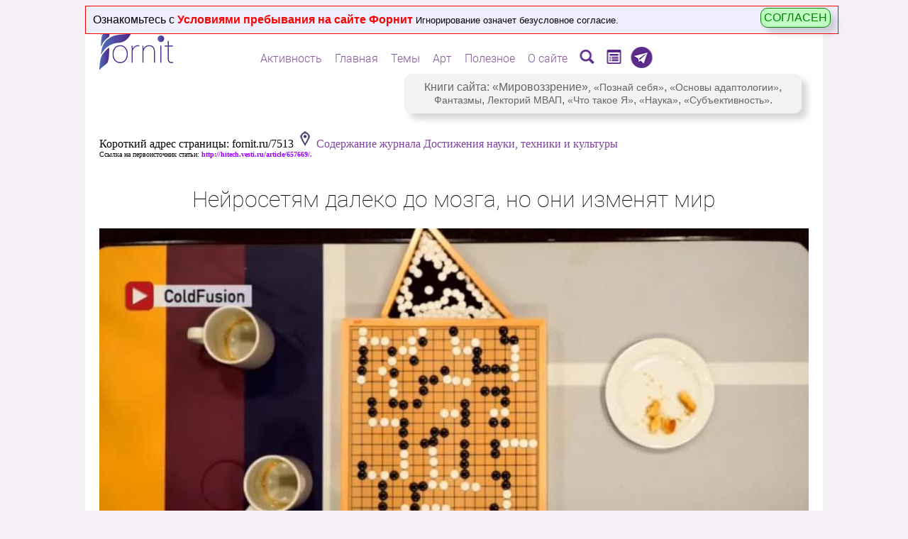

--- FILE ---
content_type: text/html; charset=windows-1251
request_url: https://scorcher.ru/journal/art/art2513.php
body_size: 21550
content:

<html>
<head><meta name="viewport" content="width=device-width, initial-scale=1.0">
<title>Нейросетям далеко до мозга, но они изменят мир</title>
<META name="keywords" content="Нейросетям далеко до мозга, но они изменят мир" >
<meta name="Description" content="Что и почему интересно искусственному разуму, что сегодня представляют из себя нейросети и к чему стремятся их разработчики? Об этом, Грег Коррадо, один из сооснователей подразделения Google Brain, рассказал в эксклюзивном интервью.">
<meta http-equiv="Content-Type" content="text/html; charset=windows-1251">
<LINK REL="STYLESHEET" TYPE="text/css" HREF="/fonts/roboto/roboto.css">
<style>
a:link
  {
    color: #1E01A7;
    background-color: transparent;
    text-decoration: none;
  }
  a:visited
  {
    color: #1E01A7; 
    background-color: transparent; 
    text-decoration: none;
  }
  a:hover
  {
    color: #E223FE;
    background-color: transparent;
    text-decoration: none;
  }
</style>
</head>

<body bgcolor="#F5F0F5" text="#000000" leftmargin="-5" topmargin="-5" marginwidth="-5" marginheight="-5" >
<style>
a:link {
	text-decoration: none;
	color: #7D449D;	
}
a:visited { 
	text-decoration:none;
	color: #7D449D;
}
a:hover {
	text-decoration: underline;
	color: #ff0000;
}
a:active  {
	text-decoration: underline;  
	color: #7D449D;
}
@font-face {
  font-family: 'MainFont';
  src: url('/sys_pic/main_new/drugs.eot');
    src: local('Drugs'), url('/sys_pic/main_new/drugs.woff2') format('woff2'), url('/sys_pic/main_new/drugs.woff') format('woff'), url('/sys_pic/main_new/drugs.ttf') format('truetype');
    font-weight: 200;
    font-style: normal;
}
</style>
<SCRIPT language=JavaScript src="/mob/img_normalizer.js"></SCRIPT>
<center>
<script language="JavaScript">
if(is_mobila_adaptive)
document.write('<div style="position:relative;width:98%;max-width:1000px;background-color:#ffffff;text-align:left;padding:0px;text-align:left;word-wrap:break-word;">');//overflow:hidden;
else
document.write('<div style="position:relative;width:95%;max-width:1000px;background-color:#ffffff;text-align:left;padding:20px;text-align:left;">');
</script>
<style>
  .top-warning-alert {
    position: absolute;
    z-index: 10000;
    top: 0px;
    left: 0px;
    width: 100%;
    padding: 10px;
    font-family: arial;
    background-color: #EFEFFF;
    border: solid 1px red;
    display: none;
  }

  .top-warning-alert__btn {
    position: absolute;
    right: 10px;
    top: 2px;
    cursor: pointer;
    background-color: #BFFFC1;
    color: green;
    border: solid 1px green;
    padding: 4px;
    box-shadow: 8px 8px 8px 0px rgba(122, 122, 122, 0.3);
    border-radius: 10px;
  }
  
  @media screen and (max-width: 800px) {
    .top-warning-alert {
      width: auto;
    }
    .top-warning-alert__btn {
      text-align: center;
      margin-top: 10px;
      position: static;
      display: block;
    }
  }
  
</style>
<div id='top_warning_alert' class='top-warning-alert'>Ознакомьтесь с <a href='/sys/main_condition.php' target='_blank' style='color:red;' title='Игнорирование означет безусловное согласние'><b>Условиями пребывания на сайте Форнит</b></a> <span style='font-size:10pt;'>Игнорирование означет безусловное согласие.</span> <span class='top-warning-alert__btn' onClick='confirm_user()' title='Я согласен с условиями пребывания на сайте Форнит!'>СОГЛАСЕН</span></div><script language="JavaScript">
//alert("ЕЩЕ НЕ СОГЛАСЕН");
var top_warning_alert=document.getElementById('top_warning_alert');
top_warning_alert.style.display="block";

function confirm_user()
{
warn_setCookie('top_warning_alert','1', 10000,'/','',0);
var top_warning_alert=document.getElementById('top_warning_alert');
top_warning_alert.style.display="none";
}
/////////////////////////////////////
function warn_setCookie( name, value, expires, path, domain, secure ) 
{
var today = new Date();
today.setTime( today.getTime() );
if ( expires )
expires = expires * 1000 * 60 * 60 * 24;
var expires_date = new Date( today.getTime() + (expires) );
document.cookie = name+'='+escape( value ) +
		( ( expires ) ? ';expires='
+expires_date.toGMTString() : '' ) +
		( ( path ) ? ';path=' + path : '' ) +
		( ( domain ) ? ';domain=' + domain : '' ) +
		( ( secure ) ? ';secure' : '' );
}
</script><style>
.img_chander
{
POSITION:absolute;
Z-INDEX:12;
LEFT:0px;TOP:0px;
opacity: 0;

transition-property: opacity;
transition-duration: 0.2s;
transition-delay: 0s;
transition-timing-function: linear;
}
</style>
<script>

function top_mask(divID,href,title,img_base,img_over,target=0)
{ 
	
var tStr="";
if(target==1)
	tStr=" target='_blank' ";
	
var aHref="<a href='"+href+"' title='"+title+"' "+tStr+">";
if(href.length==0)
	aHref="";

//if(target==1) alert(aHref);

if(divID=="menu_image3_id")
{
document.getElementById(divID).innerHTML=aHref+"<img src='"+img_base+"'   border=0 style='Z-INDEX:11;POSITION:absolute;LEFT:-4px;TOP:-4px;' ><img src='"+img_over+"'  border=0 class='img_chander' style='Z-INDEX:12;POSITION:absolute;LEFT:-4px;TOP:-4px;opacity: 0;' onmouseOver='set_show_red(this,\""+img_over+"\")' onmouseOut='set_hile_red(this,\""+img_base+"\")' ></a>";
}
else
{
document.getElementById(divID).innerHTML=aHref+"<img src='"+img_base+"'   border=0 style='Z-INDEX:11;POSITION:absolute;LEFT:0px;TOP:0px;' ><img src='"+img_over+"'  border=0 class='img_chander' style='Z-INDEX:12;POSITION:absolute;LEFT:0px;TOP:0px;opacity: 0;' onmouseOver='set_show_red(this,\""+img_over+"\")' onmouseOut='set_hile_red(this,\""+img_base+"\")' ></a>";
}
/*
document.getElementById(divID).innerHTML=aHref+"<img src='"+img_base+"'   border=0 style='Z-INDEX:11;POSITION:relative;LEFT:0px;TOP:4px;' ><img src='"+img_over+"'  border=0 class='img_chander' style='Z-INDEX:12;POSITION:absolute;LEFT:0px;TOP:0px;opacity: 0;' onmouseOver='set_show_red(this,\""+img_over+"\")' onmouseOut='set_hile_red(this,\""+img_base+"\")' ></a>";
*/
//alert(document.getElementById(divID).innerHTML);
}

function set_show_red(img,img_over)
{ 
//	return;   // ОТКЛЮЧИТЬ КРАСНОЕ НАВЕДЕНИЕ
//	alert("show_red "+img);
img.style.opacity=1;
img.src=img_over;
}

function set_hile_red(img,img_base)
{
img.style.opacity=0;
img.src=img_base;
}

</script>
<style>

.menu_opacity
{
transition-property: opacity;
transition-duration: 300ms;
transition-delay: 0s;
transition-timing-function: linear;
opacity:0.0;	
}

.menu_level_0
{
position:relative;
font-family:Roboto;
font-weight:300;
font-size:12pt;
#background-color:#eeee;
padding:2px;
padding-left:4px;
padding-right:4px;
border-radius: 4px;
box-sizing:border-box;
#border:solid 1px #ffffff; /* чтобы не дергалось под hover */
cursor:pointer;
#box-shadow: 8px 8px 8px 0px rgba(122,122,122,0.3);
text-shadow:1px 1px 1px #ffffff;
white-space: nowrap;
}
.menu_level_0:hover
{
border:solid 1px #8A3CA4;
}

.menu_level_1
{
position:absolute;
#top:0px;
#right:100px; /* ширина блока подменю1 */
font-family:Roboto;
font-weight:300;
font-size:12pt;
background-color:#ffffff;
padding:2px;
padding-left:4px;
padding-right:4px;
border-radius: 4px;
border:solid 1px #8A3CA4;
#cursor:pointer;
box-shadow: 8px 8px 8px 0px rgba(122,122,122,0.3);
white-space: nowrap;
display:none;
}


.menu_link
{
color: #855598; # #3D146B;
}
.menu_link:hover
{
color: #FF8700;
box-shadow: 1px 1px 1px 1px rgba(122,122,122,0.3);
}





</style>

<!-- Для открывания ссылок в другом окне js:open_anotjer_win(link)  -->
<form name="open_another_menu" method="post" action="" target="_blank"></form>

<SCRIPT>
    
if(screen.width>800) {
    document.addEventListener("DOMContentLoaded", function (event) {
        show_site_menu();
    });
}

function show_site_menu()
{ 
var nodes = document.getElementsByClassName('site_menu_palece'); //alert(nodes.length);
for(var i=0; i<nodes.length; i++) 
{   
// для каждого меню запросить модель 
var AJAX = new ajax_support('/menu/menu_server.php?num='+i,sent_menu_mess);
AJAX.send_reqest();
function sent_menu_mess(res)
{
//alert(res);
if(res[0]!='!')
{
alert("ОШИБКА: "+res);
return;
}
var p=res.split("|");

var cur_global=p[0].substr(1);
//alert(cur_global);

nodes[cur_global].innerHTML=p[1]; 
var id="show_site_menu_id"+cur_global; 
setTimeout("set_fool_opacity('"+id+"')",10);

///sys/img_linker.php  ,1- открывать в другом окне
top_mask('menu_image1_id','/forum/Sources/search.php','Поиск','/menu/searching.png','/menu/searching_r.png',1);
top_mask('menu_image2_id','/fornit/','Титульная страница-анонс сайта','/menu/landing.png','/menu/landing_r.png');
top_mask('menu_image3_id','https://t.me/thinking_cycles','Телеграм-канал','/menu/telegram.png','/menu/telegram_r.png',1);
}



}
}
function set_fool_opacity(id)
{ 
document.getElementById(id).style.opacity="1.0";
}



function menu_show1(parent,id,level)
{ 
	 //	if(level==1) alert(id);
	if(!document.getElementById(id))
		return;
var sz=get_client_size(); //alert(sz['w']+" | "+sz['h']);
var box=document.getElementById(id);  
box.style.display="block";
var r=box.getBoundingClientRect();
// родитель
var pr=parent.getBoundingClientRect();
var h=pr.bottom-pr.top; //alert(h);
var ptop=pr.top+h;
// позиция всплывающего блока
if(level==0)
{
box.style.left="50%"; box.style.transform="translate(-50%, 0)";
//	alert(sz['h']+" | "+ptop+" | "+(r.bottom-r.top));
if(sz['h'] > (ptop+(r.bottom-r.top)))
	{
box.style.top=(h-1)+"px";
	}
else
box.style.top=(-(r.bottom-r.top))+"px";
}

if(level==1)
{   
// родитель - строка <div> предыдущего уровня
//var pdiv=parent.parentNode;
//alert(parent.offsetLeft);

box.style.top=(parent.offsetTop)+"px";
if(sz['w'] < (pr.right+(r.right-r.left)))
box.style.right=(pr.right-pr.left+parent.offsetLeft)+"px";// +box.offsetLeft - 2
else
box.style.left=(parent.offsetWidth+parent.offsetLeft)+"px";
}


setTimeout("set_fool_opacity('"+id+"')",10);
set_fool_opacity(id);
}
function menu_hide1(id,level)
{
	if(!document.getElementById(id))
		return;
//var id="menu_sub_"+num;
//document.getElementById(id).style.display="none";
document.getElementById(id).style.opacity="0.0";
set_hide_show(id);
}
function set_hide_show(id)
{ 
document.getElementById(id).style.display="none";
}

function get_client_size()
{
var cx = (window.innerWidth ? window.innerWidth : (document.documentElement.clientWidth ? document.documentElement.clientWidth : document.body.offsetWidth));
var cy = (window.innerHeight ? window.innerHeight : (document.documentElement.clientHeight ? document.documentElement.clientHeight : document.body.offsetHeight));

return {'w':cx,'h':cy}
}

function menu_goto(link)
{
event.stopPropagation();

if (event.shiftKey==1)
	{
document.forms.open_another_menu.action=link;
document.forms.open_another_menu.submit();
return;
	}
location.href=link;
}
</SCRIPT>
<span id='new_mess_dlg' style='position:absolute;Z-INDEX:10000;
top:-10px;left:50%;margin-left:-200px;
padding:10px;background-color:#ffffff;outline:solid 0px #8A3CA4;
box-shadow: 8px 8px 8px 0px rgba(122,122,122,0.3);
transition: .1s;
font-size:12pt;font-family:arial;text-align:center;
display:none;'></span><script Language="JavaScript" src="/sys/url_encode.js"></script>
<script Language="JavaScript" src="/ajax/ajax.js"></script>
<Script Language='JavaScript' >
var user_name='';
var new_mess_dlg=document.getElementById('new_mess_dlg');
var timer_warning_signal=0;
var switch_type_signal=0;
var run_only_onсe=1;
function check_new_mess_server()
{
var AJAX = new ajax_support("/chat_priv/check_new_mess_server.php",set_new_mess_dlg);
AJAX.send_reqest();
if(!run_only_onсe)
setTimeout("check_new_mess_server()",5000);
}
check_new_mess_server();

function set_new_mess_dlg(res)
{ 
	//alert(res);
var pos= res.indexOf("|||");  
if(pos<0)// такого не должно быть
return;

newMess = res.substr(0,pos);
listUser = res.substr(pos+3);

if(newMess.length!=0)
{   
new_mess_dlg.innerHTML="<span style='font-size:10pt;'>Сообщение от</span><br>"+newMess;
width=new_mess_dlg.offsetWidth;
new_mess_dlg.marginLeft=-width+"px";
new_mess_dlg.style.display="block";
if(!timer_warning_signal)
timer_warning_signal=setTimeout("warning_signal()",500);
}
else
{
new_mess_dlg.innerHTML="";
new_mess_dlg.style.display="none";
clearTimeout(timer_warning_signal);
timer_warning_signal=0;
}

// если на странице есть <div list_user_show
//alert(document.getElementById('list_user_show'));
if(document.getElementById('list_user_show'))
{  
if(listUser.length!=0)
{
document.getElementById('list_user_show').innerHTML=listUser;
}
else
{
document.getElementById('list_user_show').innerHTML="В течении последнего часа на сайте не было авторизаованных пользователей.";
}
}

}


function warning_signal()
{
if(switch_type_signal==0)
{
new_mess_dlg.style.backgroundColor="#FFD4D4";
new_mess_dlg.style.outline="solid 1px #8A3CA4";
switch_type_signal=1;
}
else
{
new_mess_dlg.style.backgroundColor="#ffffff";
new_mess_dlg.style.outline="solid 0px #8A3CA4";
switch_type_signal=0;
}

if(new_mess_dlg.style.display=="block")
timer_warning_signal=setTimeout("warning_signal()",500);
}
//set_new_mess_dlg("werqw dsdsf fasfasfa fdafafasfasf");

function close_message_dialog()
{
new_mess_dlg.innerHTML="";
new_mess_dlg.style.display="none";
clearTimeout(timer_warning_signal);
timer_warning_signal=0;
}
</Script>
<div id='div_18plas_id' style='Z-INDEX:11;POSITION:absolute;RIGHT:6px;TOP:4px;width:25px;height:25px;'></div>

<div class='site_menu_palece' style='POSITION:absolute;Z-INDEX:1100;top:30px;left:50%;transform: translate(-50%, 0);white-space: nowrap;'></div><script>top_mask('div_18plas_id','/sys/main_condition.php','Зачтите условия посещения сайта!','/sys_pic/18_plus.png','/sys_pic/18_plus_r.png',1);</script><style>
.img_chander
{
transition-property: opacity;
transition-duration: 0.2s;
transition-delay: 0s;
transition-timing-function: linear;
}
</style>
<SCRIPT language=JavaScript src="/mob/img_normalizer.js"></SCRIPT>
<Script Language='JavaScript' >
if(is_mobila_adaptive)
{
document.write('<div style="position:relative;"><img src="/sys_pic/main_new/logo_mob.png" border=0><div style="position:absolute;top:0px;left:0px;width:60px;height:60px;cursor:pointer;" onClick="switch_show_menu();"></div><div style="position:absolute;top:0px;left:60px;width:200px;height:60px;cursor:pointer;" onClick="document.location.href=\'/index.php\';"></div>');

document.write("<div id='telegram_div_id' style='Z-INDEX:11;POSITION:absolute;RIGHT:60px;TOP:16px;width:30px;display:block;'><A HREF=\"https://t.me/thinking_cycles\" target=\"_blank\"><span style=\"font-size:16px;font-famile:arial;\"><img src='/menu/telegram.png' width=24 height=24 border=0 title='Телеграм-канал'></span></A></div></div>");

document.write("<div id='search_div_id' style='Z-INDEX:11;POSITION:absolute;RIGHT:30px;TOP:30px;width:30px;display:block;'><A HREF=\"/forum/Sources/search.php\" target=\"_blank\"><span style=\"font-size:16px;font-famile:arial;\"><img src='/art/img/searching.png' width=24 height=24 border=0 title='Поиск по сайту'></span></A></div></div>");

document.write('</center>'); // закрываем, чтобы не повлиял на всю страницу (там косяк на страницах /articles/art.php и всё центруется)

var menu_string='<div id="div_menu_mob_str" style="width:100%;display:none;position:relative;z-index:1000;overflow:hidden;">\
<table width="100%" cellpadding=6 cellspacing=4 border=0 style="font-family:Roboto;text-decoration: none;"><tr>\
<td align=center class="block_menu" onClick="gotopage(\'/menu/munu_page.php?id=2\');">Главное</td>\
<td align=center class="block_menu" onClick="gotopage(\'/menu/munu_page.php?id=3\');">Темы</td>\
<td align=center class="block_menu" onClick="gotopage(\'/menu/munu_page.php?id=5\');">Полезное</td>\
<td align=center class="block_menu" onClick="gotopage(\'/menu/munu_page.php?id=1\');">Активность</td>\
</tr><tr>\
<td align=center class="block_menu" onClick="gotopage(\'/journal/show_news_archive.php?id=1\');">Статьи</td>\
<td align=center class="block_menu" onClick="gotopage(\'/forum/activity.php\');">Новое</td>\
<td align=center class="block_menu" onClick="gotopage(\'/photo/gallery.php\');">Фото</td>\
<td align=center class="block_menu" onClick="gotopage(\'/menu/munu_page.php?id=6\');">О сайте</td>\
</tr></table>\
</div>\
';
// очистить установленное меню:
//setTimeout("setmenustr()",200);

// установить мобильное меню
document.write(menu_string);
}
else
{ // logo_menu_dlg.js   onMouseOver="set_logo_meu_dlg(this);" onMouseOut="close_logo_meu_dlg();"
document.write('<div style="position:relative;left:-20px;top:-25px;"><img id="main_logo_img_id" src="/sys_pic/main_new/logo_140.png" border=0 style="Z-INDEX:9;POSITION:absolute;LEFT:20px;TOP:0px;cursor:pointer"   title="Мировоззренческий сайт Форнит на scorcher.ru"><img id="main_logo_img_id2" src="/sys_pic/main_new/logo_140_link.png" border=0 class="img_chander" style="Z-INDEX:10;POSITION:absolute;LEFT:20px;TOP:0px;cursor:pointer;opacity: 0;"  onmouseOver="show_red(this)" onmouseOut="hile_red(this)" title="Мировоззренческий сайт Форнит на scorcher.ru" onClick="document.location.href=\'/index.php\';">');
document.write("<div id='search_div_id' style='Z-INDEX:11;POSITION:absolute;RIGHT:30px;TOP:30px;width:50px;display:block;'>&nbsp;</div></div>");
}

function show_red(img)
{
img.style.opacity=1;
img.src="/sys_pic/main_new/logo_140_link.png";
}
function hile_red(img)
{
img.style.opacity=0;
img.src="/sys_pic/main_new/logo_140.png";
}
</script>
<!-- Script src='/sys/logo_menu_dlg.js' ></Script --><script type='text/javascript' src='/sys/popups_div/movelement.js'></script>
<style>

div.popup_div {
z-index:1001;
position:absolute;
top:50%;
left:50%;
margin:0;
overflow:hidden;
text-align:left;
border:solid 2px #7D91A1;
background-color:#eeeeee;
box-shadow: 8px 8px 8px 0px rgba(122,122,122,0.3);
}
/*
div.popup_div {
z-index:1001;
position:absolute;
overflow: auto;
margin: auto;
top: 0; left: 0; bottom: 0; right: 0;/*фишка для центрирования*/
text-align:left;
border:solid 2px #8A3CA4;
background-color:#eeeeee;
}*/
</style>
<div id="popup_div_id" class="popup_div" style="display:none;width:;height:;" onclick=""></div>


<script type="text/javascript">
var popup_div_id=document.getElementById("popup_div_id");
var popup_box_type=0;// 0 - небольшой диалог 1 - порстое окно ввода сообщений 2 - полноценное окно ввода
var isReduse=0;
var is_popup_opened=0;// == popup_box_type + 1
var cur_popup_x=0;
var cur_popup_y=0;
var popup_div_need_refresh_parent=0;
var save_cur_size=0;

var own_function=0;// имя функции для возврата popup_box_open(5,
/////////////////////
// ПЕРЕЗАГРУЗКА: 
function refresher_ref(toref)
{
popup_box_open(0,'Перезагрузка...');
location.replace(toref);
}
////////////////////////////////////////

// на странице размещать <span id="refresh_global_mark_id" style="position:relative;z-index:0;">&nbsp;</span>
function popup_box_close()
{  
// метка, что нужно перегрузить родителя:
//alert(typeof(document.getElementById("autoriz_input_link_id").style));
//popup_div_need_refresh_parent=0; ИСПОЛЬЗУЮ КАК МЕТКУ ЧТОБЫ ПЕРЕЗАГРУЗИТЬ ПРИ ЗАКРЫТИИ
if(document.getElementById("refresh_global_mark_id"))
{
	if(document.getElementById("refresh_global_mark_id").style.zIndex==1)
	{
	popup_div_need_refresh_parent=1; // alert(popup_div_need_refresh_parent);
	document.getElementById("refresh_global_mark_id").style.zIndex=0;
	}
}

//alert(popup_div_need_refresh_parent);
popup_div_id.innerHTML="";
popup_div_id.style.display="none";
is_popup_opened=0;
cur_popup_x=0;
cur_popup_y=0;
if(popup_div_need_refresh_parent==1)
{ 
//alert("!!!");
if(typeof(parent.popup_div_id)=='object')// если iframe 
{
parent.location.reload(true);
}

if(typeof(opener)!='undefined')  
{
opener.location.reload(true);
}

}
popup_div_need_refresh_parent=0;
}

function popup_box_close_submit(type)
{ //alert("!!!!! "+type);

var txt=document.getElementById('promt_text').value;
//alert(typeof(own_function));
popup_box_close();
if(typeof(own_function)=='function')
{
if(type==0)
	{own_function(0);return;}

if(txt.jength==0)
{own_function(0);return;}

own_function(txt);
return;
}
else	
alert("!!! не найдена фанкия popup_box_returt_val() для того, чтобы вернуть результат! Нужно создать ее. "+txt);
//alert("!!!!! "+txt);
popup_box_close();
}
/////////////////////
function set_mess_befor_refresh(mess)
{
//popup_div_id.innerHTML=mess; 
document.getElementById('collaps_close_id').innerHTML=mess;

if(!is_mobila_adaptive)
{
document.getElementById('collaps_restore_id').style.display="none";
document.getElementById('top_mover_id').style.display="none";
document.getElementById('bottom_resiser_id').style.display="none";
}
}
/////////////////////

function popup_box_reduse()// временно закрыть в виде иконци внизу
{ 
//alert(get_popup_div_need_refresh_parent());
var collaps_restore=document.getElementById('collaps_restore_id');
if(isReduse)
{
popup_box_size(save_cur_size);
popup_div_id.style.position="absolute";
collaps_restore.innerHTML="CВЕРНУТЬ";
collaps_restore.style.left=0;
var iframeE = document.getElementById('i_frame'); 
if(iframeE)
	{iframeE.width="100%";iframeE.height="90%";}

if(!is_mobila_adaptive)
{
document.getElementById('collaps_close_id').width=26;
document.getElementById('collaps_close_id').height=26;

document.getElementById('bottom_resiser_id').width=20;
document.getElementById('bottom_resiser_id').height=20;
}
//collaps_restore.style.top=0;
isReduse=0;
}
else
{
cur_popup_x=popup_div_id.style.width;
cur_popup_y=popup_div_id.style.height;
popup_div_id.style.left="100px";
popup_div_id.style.top="24px";
popup_div_id.style.width="110px";
popup_div_id.style.height="20px";
popup_div_id.style.position="fixed";
collaps_restore.innerHTML="РАЗВЕРНУТЬ";
//collaps_restore.style.left=-80;
var iframeE = document.getElementById('i_frame');
if(iframeE)
	{iframeE.width=1;iframeE.height=1;}

if(!is_mobila_adaptive)
{
document.getElementById('collaps_close_id').width=0;
document.getElementById('collaps_close_id').height=0;

document.getElementById('bottom_resiser_id').width=0;
document.getElementById('bottom_resiser_id').height=0;
//document.getElementById('top_mover_id').style.display="none";
//document.getElementById('bottom_resiser_id').style.display="none";
}
//collaps_restore.style.top=-6;
isReduse=1;
}
}
///////////////////////////

function popup_box_masked(todo)
{
var iframeE = document.getElementById('i_frame');
if(iframeE)
{
if(todo==1)
{
iframe_save_content=iframeE.contentWindow.document.body.innerHTML;
//iframeE.contentWindow.document.body.innerHTML="<div style='width:100%;height:100%;background-color:#eeeeee;border:solid 2px #8A3CA4;'>&nbsp;</div>";
iframeE.width=1;iframeE.height=1;// иначе перерисовывается 
}
else
{
//iframeE.contentWindow.document.body.innerHTML=iframe_save_content;
iframeE.width="100%";iframeE.height="90%";
}
}
}
///////////////////////////
function popup_box_size(sizeY)
{
save_cur_size=sizeY;
//	alert(sizeY);
//var clientY=document.documentElement.clientTop;
var screenTop=(document.documentElement.scrollTop || document.getElementsByTagName('body')[0].scrollTop || document.body.scrollTop);

if(is_mobila_adaptive)
{
var cx = document.getElementsByTagName( 'body' )[0].clientWidth;
if(document.body.clientWidth&&cx>document.body.clientWidth) cx=document.body.clientWidth;
if(document.getElementsByTagName.clientWidth&&cx>document.getElementsByTagName.clientWidth) cx=document.getElementsByTagName.clientWidth;
if(document.documentElement.clientWidth&&cx>document.documentElement.clientWidth) cx=document.documentElement.clientWidth;

var cy = document.getElementsByTagName( 'body' )[0].clientHeight;
if(document.body.clientHeight&&cy>document.body.clientHeight) cy=document.body.clientHeight;
if(document.getElementsByTagName.clientHeight&&cy>document.getElementsByTagName.clientHeight) cy=document.getElementsByTagName.clientHeight;
if(document.documentElement.clientHeight&&cy>document.documentElement.clientHeight) cy=document.documentElement.clientHeight;

//popup_box_X=(screen.width-20)+"px";
//popup_box_Y=(screen.height-100)+"px"; 
popup_box_X=(cx)+"px";
popup_box_Y=(800)+"px";
popup_div_id.style.left="0px";
popup_div_id.style.top=screenTop+"px";
popup_div_id.style.width=popup_box_X;
popup_div_id.style.height=popup_box_Y;

//alert(popup_box_X+" | "+popup_box_Y);
return;
}
//////////
var screenLeft=(document.documentElement.scrollLeft || document.getElementsByTagName('body')[0].scrollLeft || document.body.scrollLeft);


//var docob=document.documentElement || document;
//var clientY=docob.clientHeight;  

var clientX=document.documentElement.clientHeight;
if (self.innerHeight) { 
clientX = self.innerWidth;    
clientY = self.innerHeight;  
} 
else 
if (document.documentElement && document.documentElement.clientHeight) 
{ 
clientX = document.documentElement.clientWidth;   
clientY = document.documentElement.clientHeight; 

} else if (document.body) { 
clientX = document.body.clientWidth;  
clientY = document.body.clientHeight;    
}
popup_box_X=clientX-120; popup_box_Y=clientY-100; // во весь экран

//alert(popup_box_type);
switch(popup_box_type)
{
case 0: popup_box_X=900; popup_box_Y=600; break;
case 1: popup_box_X=650; popup_box_Y=400; break;
case 2: popup_box_X=900; popup_box_Y=640; break;
case 3: popup_box_X=850; popup_box_Y=800; break;

case 5: popup_box_X=400; popup_box_Y=130; break;
//case 2:   break; // во весь экран
}
if(sizeY>0)
popup_box_Y=sizeY;

popup_div_id.style.left=(screenLeft+(clientX-popup_box_X)/2)+"px";
if(cur_popup_x!=0)
popup_div_id.style.width=cur_popup_x;
else
popup_div_id.style.width=popup_box_X+"px";

popup_div_id.style.top=(screenTop+(clientY-popup_box_Y)/2)+"px";
if(cur_popup_y!=0)
popup_div_id.style.height=cur_popup_y;
else
popup_div_id.style.height=popup_box_Y+"px";


}
//////////////////////

function popup_box_open(type,content,par1,par2)
{ 
//	alert(type+" | "+content+" | "+par1);
//alert(popup_div_need_refresh_parent);
if(type!=5)// диалог ввода текста (promt)
{
var sizeY=par1;
if(typeof(sizeY)!='number')
	sizeY=0;
}
//alert(typeof(sizeY));
//if(is_popup_opened) ничего не нужно делать если уже открыт
popup_box_type=type;

title="<div id='top_mover_id'   style='width:100%;height:26px;border:solid 0px #8A3CA4;background-color:#7D91A1;cursor:move;'></div>";

if(type==5)// диалог ввода текста (promt)
{
own_function=par2; // теперь это - функция

top_button=get_box_buttons(5);
top_mover=bottom_resiser="";
// onload='set_focus(this);'
content="<div style='text-align:center;'>"+content+"<br><input id='promt_text' type='text' name='promt_text' value='"+par1+"' style='width:300px;'  ><br><input type='button' name='promt_text1' value='ОК' id='button_edit_ok' onclick='popup_box_close_submit(1);' style='background: #80A6FF;color:#ffffff;' autofocus> &nbsp;&nbsp;&nbsp;<input type='button' name='promt_text2' value='Отменить' onclick='popup_box_close_submit(0);' >";
set_edit_focus();
}
else
{

top_button=get_box_buttons(1);


if(!is_mobila_adaptive)
{
if(type==1 || type==2)
top_button+=get_box_buttons(2);
//else
top_button=top_button+"<br>";
//top_mover=get_box_buttons(3);
bottom_resiser=get_box_buttons(4);
}
else
{
top_mover=bottom_resiser="";
}

}

popup_div_id.style.display="block";
popup_box_size(sizeY);  
popup_div_id.innerHTML=title+top_button+content+bottom_resiser; // +top_mover+bottom_resiser
is_popup_opened=(type+1);
if(!is_mobila_adaptive)
{
if(type!=5)
{
obj_move1 = new move_div('popup_div_id','top_mover_id');
obj_move2 = new resize_div('popup_div_id','bottom_resiser_id');
}
}

if(is_mobila_adaptive)
{
setTimeout("set_edit_warning()",200);
}
}
function set_edit_warning()
{
if(document.getElementById('i_frame').contentWindow.document.getElementById("mob_warning_id"))
document.getElementById('i_frame').contentWindow.document.getElementById("mob_warning_id").style.display="block";

}
///////////////
function set_edit_focus(ed)
{
setTimeout("set_edit_focus2()",200);
}
function set_edit_focus2()
{  
var input = document.getElementById('promt_text');
if(input)
{
input.addEventListener('keydown', function(e) {
 if (e.keyCode === 13) {
// alert('!!!!!');
popup_box_close_submit(1);
 }
});

//	alert(input);
//document.getElementById('button_edit_ok').focus();
input.focus();
}
//setCaretPos(input,input.value.length);
}
/////////////////////////////////
function get_box_buttons(num)
{  
	//salert(num);
switch(num)
{
case 1:
	if(is_mobila_adaptive)
return "<img style='position:absolute;z-index:1002;left:0;top:0;cursor:pointer;' src='/sys/popups_div/x.png' border=0  onclick='popup_box_close();' id='collaps_close_id' title='Будет закрыто, возможна потеря введенных данных.' alt='Будет закрыто, возможна потеря введенных данных.'>";
else
return "<img style='position:absolute;z-index:1002;right:0;top:0;cursor:pointer;' src='/sys/popups_div/x.png' border=0  onclick='popup_box_close();' id='collaps_close_id' title='Будет закрыто, возможна потеря введенных данных.' alt='Будет закрыто, возможна потеря введенных данных.'>";
break;

case 2:
return "<span onclick='popup_box_reduse();' id='collaps_restore_id' title='Временно свернуть чтобы не мешало.' style='position:absolute;z-index:1002;left:0;top:0;font-size:12px;font-family:arial;font-weight:bold;padding:4px;border:solid 2px #8A3CA4;background-color:#44596C;color:#ffffff;cursor:pointer;'>СВЕРНУТЬ</span>";
break;

case 4:
return "<img id='bottom_resiser_id' style='position:absolute;z-index:1002;right:0;bottom:0;cursor:move;' src='/sys/popups_div/r.png' border=0  title='Изменение размера окна' alt='Изменение размера окна'>";
break;

case 5: //alert('!!!!');
return "<img style='position:absolute;z-index:1002;right:0;top:0;cursor:pointer;' src='/sys/popups_div/x.png' border=0  onclick='popup_box_close();' id='collaps_close_id' title='' alt=''>";
break;
//top_button+="<br><br>";
break;

}

}

</script><script type='text/javascript'>
var cy = document.getElementsByTagName( 'body' )[0].clientHeight;
if(document.body.clientHeight&&cy<document.body.clientHeight) cy=document.body.clientHeight;
if(document.getElementsByTagName.clientHeight&&cy<document.getElementsByTagName.clientHeight) cy=document.getElementsByTagName.clientHeight;
if(document.documentElement.clientHeight&&cy<document.documentElement.clientHeight) cy=document.documentElement.clientHeight;

var screenY=cy*0.8;//screen.height*0.8;  
//alert(screenY);
//alert(popup_div_need_refresh_parent);
function autorisation()
{ 
//alert(popup_div_need_refresh_parent);
//popup_div_need_refresh_parent=1;// перезанружается при закрытии
popup_box_open(2,"<iframe  id=\"i_frame\" name=\"i_frame\" scrolling=\"yes\"  width=\"100%\" height=\"90%\" noresize   frameborder=0 src=\"/autorization/autoriz.php?avtorisation_tipe=forum\" ></iframe>",screenY);
}

function get_profile(user_id)
{
popup_box_open(2,"<iframe  id=\"i_frame\" name=\"i_frame\" scrolling=\"yes\"  width=\"100%\" height=\"90%\" noresize frameborder=0 src=\"/autorization/profile.php?avtorisation_tipe=forum&user_id="+user_id+"\" ></iframe>",screenY);

}
function user_profile(user_name)
{
popup_box_open(2,"<iframe  id=\"i_frame\" name=\"i_frame\" scrolling=\"yes\"  width=\"100%\" height=\"90%\" noresize frameborder=0 src=\"/autorization/profile.php?avtorisation_tipe=forum&user_name="+user_name+"\" ></iframe>",screenY);
}

function back_maile(link)
{
popup_box_open(2,"<iframe  id=\"i_frame\" name=\"i_frame\" scrolling=\"yes\"  width=\"100%\" height=\"90%\" noresize frameborder=0 src=\"/mail_client/mail.php?mail="+link+"\" ></iframe>",screenY);
}
function back_link()
{ //alert("!!!!");
popup_box_open(2,"<iframe  id=\"i_frame\" name=\"i_frame\" scrolling=\"yes\"  width=\"100%\" height=\"90%\" noresize frameborder=0 src=\"/me/form_obratnaya_svyaz.php\" ></iframe>",screenY);
}
</script>
<style>
.alert_exit /* кнопка крестика выхода */
{
position:absolute;
top:1px;
right:2px;
border:0;
border-radius:4px;
color:#FFFFFF;
text-align:center;
cursor:pointer;
background:linear-gradient(180deg, #774E9D, #3D146B);
font-size:15px;
padding:1px;
width:20px;
}
.alert_exit:hover /* кнопка крестика выхода */
{
background:linear-gradient(180deg, #F08612, #F08612);
}
.alerts_dlg_botton  					/* кнопка алерта и конфирма */
{
font-size:16px;
}
</style>
<div id="div_dlg_alert"
style="
position:fixed;
z-index: 10000;
max-height:600px;
#min-width:300px;
overflow:auto;
display:none;
padding: 20px;
top: 50%;left: 50%;
transform: translate(-50%, -50%);
border:solid 2px #8A3CA4;
color:#000000;background-color:#eeeeee;
font-size:16px;font-family:Arial;font-weight:bold;
box-shadow: 8px 8px 8px 0px rgba(122,122,122,0.3);border-radius: 10px;
text-align:center;
"></div>

<div id='blanck_div_id' style='position:fixed;Z-INDEX:1000;top:0px;left:0px;width:100%;height:100%;background: rgba(64,64,64,0.7);display:none;' onClick="close_all_dlg(1)"></div>

<script>
// autoclose: 0 - без кнопки ОК, 1 или время в сек - самозакрытие, 2 - без кнопки OK и не самозакрываться
function show_dlg_alert(mess,autoclose)
{   
if(autoclose)
{
var def_time=3000;
if(autoclose>100)
	def_time=autoclose;

//var bexit="<div class='alert_exit' style='top:0.5vw; right:0.5vw;' title='закрыть' onClick='end_dlg_alert();'><span style='position:relative; top:-1px; left:1px;'>&#10006;</span></div>";

if(autoclose==2)// только крестик
{ 
def_time=1000000000;// фактически не самозакрываться  И с крестиком выхода
document.getElementById('div_dlg_alert').innerHTML=mess+"<div class='alert_exit' style='top:0.5vw; right:0.5vw;' title='закрыть' onClick='end_dlg_alert();'><span style='position:relative; top:-1px; left:1px;'>&#10006;</span></div><div style='height:20px;'>";
}
else
if(autoclose==3)// и крестик и OK
{
def_time=1000000000;// фактичсеки не самозакрываться  И с крестиком выхода
document.getElementById('div_dlg_alert').innerHTML=mess+"<div class='alert_exit' style='top:0.5vw; right:0.5vw;' title='закрыть' onClick='end_dlg_alert();'><span style='position:relative; top:-1px; left:1px;'>&#10006;</span></div><div style='height:20px;'></div><input type='button' class='alerts_dlg_botton' value='OK' onClick='end_dlg_alert()' style='position:absolute;bottom:5px;left: 50%;transform: translate(-50%, 0);'>";
}
else
{
	document.getElementById('div_dlg_alert').innerHTML=mess;
}
	setTimeout("end_dlg_alert()",def_time);
}
else
document.getElementById('div_dlg_alert').innerHTML=mess+
"<div style='height:20px;'></div><input type='button' class='alerts_dlg_botton' value='OK' onClick='end_dlg_alert()' style='position:absolute;bottom:5px;left: 50%;transform: translate(-50%, 0);'>";


// alert(mess);
document.getElementById('div_dlg_alert').style.display="block";
//alert(document.getElementById('div_dlg_alert').style.display);
//alert(document.getElementById('div_dlg_alert').style.display);
}
function end_dlg_alert()
{ //alert("!!!!!!");
document.getElementById('div_dlg_alert').style.display="none";
}
//////////////////////////////////////////////////////
var is_show_confirm=0;
var own_proc=0;
//show_dlg_confirm("Очистить текущий список? Вы уверены?","Уверен","Вернуться",confitm_res);
function show_dlg_confirm(mess,yes,no,own_function)
{
is_show_confirm=1;
own_proc=own_function; //alert(typeof(own_proc));

var name_yes="Да";
if(yes.length>0)
	name_yes=yes;
var name_no="Нет";
if(no.length>0)
	name_no=no;

var buttons="<div style='height:20px;'></div>";


if(no!=-1)
	{
buttons+="<input type='button' value='"+name_yes+"' class='alerts_dlg_botton' onClick='end_dlg_confirm(1)' style='position:absolute;bottom:5px;left: 30%;transform: translate(-50%, 0);'>";

buttons+="<input type='button' value='"+name_no+"' class='alerts_dlg_botton' onClick='def_func();' style='position:absolute;bottom:5px;left: 70%;transform: translate(-50%, 0);'>";

	}
	else//!! ЕСЛИ ВТОРАЯ КНОПКА==-1 то ее не показывать
	{
buttons+="<input type='button' value='"+name_yes+"' class='alerts_dlg_botton' onClick='end_dlg_confirm(1)' style='position:absolute;bottom:5px;left: 50%;transform: translate(-50%, 0);'>";
	}


var cntn="<span style='font-size:15px;'>"+mess+"</span>"+buttons;
document.getElementById('div_dlg_alert').innerHTML=cntn;
document.getElementById('div_dlg_alert').style.display="block";

bkanking_dlg(1);
}
// закрыто второй кнопкой - если есть умолчательная функция у клиента - отработать
function def_func()
{ //alert("1");
if(typeof(closed_dlg_confirm)=='function')
{  //alert("2");
closed_dlg_confirm();
}
end_dlg_confirm(0);
}
function end_dlg_confirm(type)
{
is_show_confirm=0;
//	alert(typeof(own_proc));
if(type)
{
if(typeof(own_proc)=='function')
{
	//alert(typeof(own_proc));
	//own_proc();
// нужно дать выйти из функции end_dlg_confirm чтобы нормально выполнить хоть какую own_proc
	setTimeout("goto_own_proc()",100);
}
}

document.getElementById('div_dlg_alert').style.display="none";
bkanking_dlg(0);
}
///////////////////////////////////////////////
function goto_own_proc()
{
if(typeof(own_proc)=='function')
{
own_proc();
}
own_proc=0;
}
///////////////////////////////////////////////
/// бланкирование фона при показе диалога
function bkanking_dlg(set)
{
var cy=document.getElementsByTagName( 'body' )[0].offsetHeight;
if(cy<screen.height)
	cy=screen.height;
document.getElementById('blanck_div_id').style.height=cy+"px";

//alert(set);
if(set)
document.getElementById('blanck_div_id').style.display="block";
else
{
if(!is_show_confirm)
{
document.getElementById('blanck_div_id').style.display="none";
//close_all_dlg();

}
}
}
function cancel_blocking()
{
document.getElementById('blanck_div_id').style.display="none";
}
//   зкрывать конфирм при щелчке по серому.
window.onmouseup = function(e)
{
var t = e.target || e.srcElement;
while(t)
{
if(t.id == "div_dlg_alert")
	return;	
t = t.offsetParent;
}
end_dlg_confirm(0);
}
</script>
<style>
.aut_link {
	text-decoration: none;
	color: #7D449D;	
}
.aut_link:hover {
	text-decoration: underline;
	color: #F08612;
}
.aut_img
{
position:relative;
top:0px;

}
/*
.aut_img:hover
{
border-radius: 2px;
box-shadow:
       0 0 0 4px #ffffff,
       0 0 0 5px #755099;
}*/
</style>

<div id='autorization_box_id'
style='POSITION:absolute;Z-INDEX:11;Right:80px;TOP:5px;width:70px;height:25px;
background-color:#fff;
border:solid 1px #AA8FC2; 
border-radius: 7px;
text-align:center;'>
<span style='POSITION:absolute;top:50%;left:50%;transform: translate(-50%,-50%);'><nobr><a id='a_autorisation_id' title='Авторизация пользователя.' style='text-align:center;font-family:arial;font-size:18px;font-weight:normal;cursor:pointer;' onclick='todo_autorisation()'><span id='todo_autorisation_id' class='aut_link'>ВХОД</span></a></nobr></span></div><script Language="JavaScript" src="/ajax/ajax_form_post.js"></script>
<script>
is_mobila_adaptive=0;
if(screen.width<800)
is_mobila_adaptive=1;

if(is_mobila_adaptive)
{
document.getElementById('autorization_box_id').style.position="relative";
document.getElementById('autorization_box_id').style.left="2px";
}


//внутренний (уже в другом диалоге) диалог сообщения с бланкированием. Типа не ввел логин.
function get_warn_dlg()
{
var warn="<div id='div_warning_alert' style='position:absolute;z-index: 10000;\
display:none;\
padding: 10px;\
top: 50%;left: 50%;\
transform: translate(-50%, -50%);\
border:solid 2px #8A3CA4;\
color:#000000;background-color:#FFC9D7;\
font-size:16px;font-family:Arial;font-weight:bold;\
box-shadow: 8px 8px 8px 0px rgba(122,122,122,0.3);border-radius: 10px;\
text-align:center;'></div>\
<div id='blanck_warn_div_id' style='position:absolute;Z-INDEX:10;top:0px;left:0px;width:100%;height:100%;background:rgba(64,64,64,0.7);display:none;' onClick='hide_warning_dlg()'></div>";

return warn;
}
//предупреждение
function show_warning_dlg(mess)
{
document.getElementById('blanck_warn_div_id').style.display="block";
document.getElementById('div_warning_alert').innerHTML=mess+"<br><input type='button' class='alerts_dlg_botton' value='OK' onClick='hide_warning_dlg()' style='margin-top:10px;'>";
document.getElementById('div_warning_alert').style.display="block";
}
function hide_warning_dlg()
{
document.getElementById('div_warning_alert').style.display="none";
document.getElementById('blanck_warn_div_id').style.display="none";
}

function exit_autorisation(exit_link)
{
location.href=exit_link;
}

function todo_autorisation()
{	// alert("!!!!!");
var AJAX = new ajax_support("/autorization/autoriz_lable_info_server.php?from=/journal/art/art2513.php",sent_ainfo_mess);
AJAX.send_reqest();
function sent_ainfo_mess(res)
{
//alert(res);


document.getElementById('div_dlg_alert').innerHTML=res+"<div class='alert_exit' style='top:0.5vw; right:0.5vw;' title='закрыть' onClick='end_dlg_alert();'><span style='position:relative; top:-1px; left:1px;'>&#10006;</span></div><div style='height:20px;'>"+get_warn_dlg();

document.getElementById('div_dlg_alert').style.display="block";
}
}

//  запрошен вход
function check_autorization()
{
//	show_warning_dlg('gdfg dfgdfgsdfg');return;
//alert("check_autorization");
var AJAX = new ajax_form_post_support('form_login','/autorization/autoriz_lable_input_server.php',sent_autoriz_mess);
AJAX.send_form_reqest();
function sent_autoriz_mess(res)
{
if(res[0]!='!')
{
//alert(res);
show_warning_dlg(res);
return;
}
location.reload(true);
}
}
// показывать пароль
function show_password()
{
if(document.getElementById('password_id').type!="text")
	{
document.getElementById('password_id').type="text";
document.getElementById('show_password_id').title="Не показывать пароль";
	}
	else
	{
document.getElementById('password_id').type="password";
document.getElementById('show_password_id').title="Показывать пароль";
	}
}
// Восстановление
function remembering()
{
var AJAX = new ajax_support("/autorization/autoriz_remember_info_server.php?from=/journal/art/art2513.php",sent_rinfo_mess);
AJAX.send_reqest();
function sent_rinfo_mess(res)
{
//alert(res);
document.getElementById('div_dlg_alert').innerHTML=res+"<div class='alert_exit' style='top:0.5vw; right:0.5vw;' title='закрыть' onClick='end_dlg_alert();'><span style='position:relative; top:-1px; left:1px;'>&#10006;</span></div><div style='height:20px;'>"+get_warn_dlg();

document.getElementById('div_dlg_alert').style.display="block";
}
}
// само восстановление
function repare_autorization()
{
var AJAX = new ajax_form_post_support('form_repare','/autorization/autoriz_remember_input_server.php',sent_repare_mess);
AJAX.send_form_reqest();
function sent_repare_mess(res)
{
if(res[0]!='!')
{
//alert(res);
show_warning_dlg(res);
return;
}
//location.reload(true);
//alert("восстановили");
show_dlg_alert("На почту, указанную при регистации, отправлено письмо.",0);
}
}
</script>

<Script Language='JavaScript' >
if(is_mobila_adaptive)
{
document.write('<div style="height:20px;width:100px;">&nbsp;</div>');
}
else
{
document.write('<div style="height:20px;width:100px;">&nbsp;</div>');
}
</Script><div style='height:60px;width:100px;'>&nbsp;</div>
<div style='position:relative;width:100%;'><style>
A.anonslink {
#text-decoration: none;
color:#666666;
font-size:16px;
font-family:arial;
}
A.anonslink2 {
#text-decoration: none;
color:#666666;
font-size:14px;
font-family:arial;;
}
</style><div id='book_div_id' style='position:absolute;z-Index:10;top:-20px;right:10px;width:540px;
padding:10px;background-color:#f2f2f2;word-wrap:break-word;overflow:hidden;
box-shadow: 8px 8px 8px 0px rgba(122,122,122,0.3);
border-radius: 10px; cursor:pointer;text-align:center;color:#666666;'
onClick='location.href="/book/new_book.php"'>
<!-- mark1 --><span style='font-size:16px;font-family:arial;'>Книги сайта: <a href='/mirovozzrenie/mirovozzrenie.php' target='_blank' class='anonslink' style='color:#666666;' title='Научно-популярная книга об основах личных представлений о мире и себя в нем.' onClick='event.stopPropagation();'>«Мировоззрение»</a></span>, 
<span style='font-size:16px;font-family:arial;'><a rel='nofollow' href='/book/new_book_1.php' target='_blank' class='anonslink2' style='color:#666666;' title='Научно-популярная книга - основы представлений об организации психики.' onClick='event.stopPropagation();'><nobr>«Познай себя»</nobr></a>, <a rel='nofollow' href='/adaptologiya/adaptologiya_basic.php' target='_blank' class='anonslink2' style='color:#666666;' title='Системная модель развития адаптивных механизмов индивидуальной адаптации к новому.' onClick='event.stopPropagation();'><nobr>«Основы адаптологии»</nobr></a>,<br> <a rel='nofollow' href='/book/new_book_2.php' target='_blank' class='anonslink2' style='color:#666666;' title='Литературно-художественные произведения.' onClick='event.stopPropagation();'><nobr>Фантазмы</nobr></a>, <a rel='nofollow' href='/optional_class/MVAP_lections.pdf' target='_blank' class='anonslink2' style='color:#666666;' title='Курс лекций по модели МВАП' onClick='event.stopPropagation();'><nobr>Лекторий МВАП</nobr></a>, <a rel='nofollow' href='/adaptologiya/chto_takoye_ya/chto_takoye_ya.php' target='_blank' class='anonslink2' style='color:#666666;' title='Основы схемотехники природных нейросетей' onClick='event.stopPropagation();'><nobr>«Что такое Я»</nobr></a>, <a rel='nofollow' href='/mirovozzrenie/nauka.php' target='_blank' class='anonslink2' style='color:#666666;' title='Наука. Научная методология и этика' onClick='event.stopPropagation();'>«Наука»</a>, <a rel='nofollow' href='/conscience/consciousness_theory_book.php' target='_blank' class='anonslink2' style='color:#666666;' title='Трилогия: Рефлексы, Субъективное, Бессознательное. Основы фундаментальной теории сознания.' onClick='event.stopPropagation();'>«Субъективность»</a>. <!-- mark2 -->
</span>
</div>
<script>
//alert(is_mobila_adaptive);
if(is_mobila_adaptive)
{
var book_div_id=document.getElementById('book_div_id');
book_div_id.style.position='relative';
book_div_id.style.width="";
book_div_id.style.left="0px";
}
</script>
</div><div id='shift_div_id' style='height:60px;'>&nbsp;</div><!-- SCRIPT language=JavaScript src="/menu/menu.js"></SCRIPT -->
<script language="JavaScript">
if(is_mobila_adaptive)
{
function gotopage(url)
{
document.location.href=url;
}
var div_menu_mob_str=document.getElementById('div_menu_mob_str');
function switch_show_menu()
{
if(div_menu_mob_str.style.display=="block")
	div_menu_mob_str.style.display="none";
else
	div_menu_mob_str.style.display="block";
}
}

window.onload=function()
{
//	alert("!!!!");
//setTimeout("setmenustr()",100);

if(!is_mobila_adaptive)
{ 
var div = document.createElement('div');
div.innerHTML ='<div id="div_main_menu_pc"></div>';
document.body.appendChild(div);

//document.write('<div id="div_main_menu_pc"></div>');
var AJAX = new ajax_support('/menu/server_common_menu_pc.php',sent_request_mess3);
AJAX.send_reqest();
function sent_request_mess3(res)
{
//var nArr=res.split("|||");
document.getElementById('div_main_menu_pc').innerHTML=res;
} 

}

}
</Script>
<div style='position:relative;cursor:pointer;display:inline-block;'>Короткий адрес страницы: fornit.ru/7513&nbsp;<img id='copier' src='/art/img/address.png' title='Короткий адрес страницы - скопировать в буфер обмена.' onclick='copy_address_to_clpd()' style='cursor:pointer;'>
<div id="copy_clpd_alert" 
style="
position:absolute;
z-index: 10000;
display:none;
width: 150px;
height: 40px;
padding: 20px;
top: 10px; 
left:50%;transform: translate(-50%, 0);
border:solid 2px #8A3CA4;
color:#000000;background-color:#eeeeee;
font-size:16pt;font-family:arial;font-weight:bold;
box-shadow: 8px 8px 8px 0px rgba(122,122,122,0.3);border-radius: 10px;
">Скопировано!</div>

<script type="text/javascript">
document.getElementById('copier').addEventListener('click', function(e) 
{ 
var text="fornit.ru/7513";
    var copytext = document.createElement('input');	
    copytext.value = text;
    document.body.appendChild(copytext);
    copytext.select();
    document.execCommand('copy');
	document.body.removeChild(copytext);
	show_clpd_alert();
});
function copy_address_to_clpd()
{
var text="fornit.ru/7513";
if (window.clipboardData) // IE
{  
        window.clipboardData.setData("Text", text);
		show_clpd_alert();
}
}
function show_clpd_alert()
{
var div=document.getElementById('copy_clpd_alert');
div.style.display="block";
setTimeout("end_clpd_alert()",500);
}
function end_clpd_alert()
{
document.getElementById('copy_clpd_alert').style.display="none";
}
</script></div><Script Language='JavaScript' >
if(is_mobila_adaptive)
{
// ВООБЩЕ НЕТ ТАКИХ АРГУМЕНТОВ У set_mine_menu_cols и оно не работает
//set_mine_menu_cols(2,-40,-100); // - в menu.js  В САМОМ КОНЦЕ!!! из-за 
// убрать блок поиска справа хидера:
document.getElementById('search_div_id').style.display="none";
}
</Script>

<a href="/journal/index.php">Содержание журнала Достижения науки, техники и культуры</a><br>




<NOINDEX>
<span id='dictionary_span_id' ></span>
<div id="result_dictionary_dlg" onclick="close_dictionary_dlg();" style="position:absolute;z-index:10000;width:200px;border:solid 2px #B8BAFF;display:none;padding:2px;Z-INDEX:1000;left:0;top:0;font-size:16px;background-color:#EAEDFF;" ></div>

<script Language="JavaScript" src="/ajax/ajax.js"></script>
<script Language="JavaScript" src="/dictionary/access.js"></script>
<script language="JavaScript">
var dictionaryX=0;
var dictionaryY=0;
function show_dic_word(word,evt)
{
//	alert("!!!");
//alert("!!! "+typeof(evt.clientY)+" | "+typeof(evt.y));
//alert("!!! "+(evt.clientY)+" | "+(evt.y));


//alert("!!! "+typeof(evt.clientY)+" | "+typeof(evt.y));
if(typeof(evt.clientY)!='undefined')
{
dictionaryX=evt.clientX;//event.screenX;
dictionaryY=evt.clientY;//event.screenY;
}
else
{
dictionaryX=evt.x;//event.screenX;
dictionaryY=evt.y;//event.screenY;
}

dictionaryX=parseInt(dictionaryX);
dictionaryY=parseInt(dictionaryY);
//alert("!!! "+dictionaryY+" | "+dictionaryX);

//alert(evt);
//get_dictionary_content(word);
var AJAX = new ajax_support('/dictionary/dictionary_show.php?word='+word,sent_dictionary_request_result);
AJAX.send_reqest();

}
function sent_dictionary_request_result(text) 
{ 
text+="<input type=\"button\" name=\"cancel\" value=\"Закрыть\" onclick=\"javascript:close_dictionary_dlg()\" style=\"FONT-FAMILY: Verdana, Arial;FONT-SIZE: 10px;\">\
";

var screenX=document.getElementsByTagName('body')[0].scrollWidth; //alert((screenX*0.5));
if(screenX>300) screenX=(screenX*0.5).toFixed(0);
if(screenX>800) screenX=800;

var div_element=document.getElementById("result_dictionary_dlg"); //alert(div_element.width);
div_element.style.width=screenX+"px"; //alert(div_element.width);
div_element.innerHTML = text;
div_element.style.display = 'block';



//alert(div_element.style.width);

var screenLeft=(document.documentElement.scrollLeft || document.getElementsByTagName('body')[0].scrollLeft || document.body.scrollLeft);
var screenTop=(document.documentElement.scrollTop || document.getElementsByTagName('body')[0].scrollTop || document.body.scrollTop);

var clientX=document.documentElement.clientHeight;
if (self.innerHeight) { 
clientX = self.innerWidth;    
clientY = self.innerHeight;  
} 
else 
if (document.documentElement && document.documentElement.clientHeight) 
{ 
clientX = document.documentElement.clientWidth;   
clientY = document.documentElement.clientHeight; 

} else if (document.body) { 
clientX = document.body.clientWidth;  
clientY = document.body.clientHeight;    
}

div_element.style.left= ((screenLeft+(clientX-div_element.offsetWidth)/2) - parseInt(div_element.style.width)/2)+"px";


div_element.style.top=(screenTop+(clientY-div_element.offsetHeight)/2)+"px";

if(typeof(is_mobila_adaptive)=='number' && is_mobila_adaptive)
{
div_element.style.top= (screenTop)+"px";
div_element.style.left="0px";
div_element.style.width=(screen.width-40)+"px";
}

//div_w=parseInt(div_element.style.width);
/*
// левый конец
if(dictionaryX+div_element.offsetWidth > cx)
div_element.style.left=(sx+(cx - dictionaryX-div_element.offsetWidth))+"px";
else
div_element.style.left=(sx+(cx + dictionaryX))+"px";


// верхний конец
//alert((dictionaryY+div_element.offsetHeight)+" | "+document.body.clientHeight);
if(dictionaryY+div_element.offsetHeight > cy)
div_element.style.top=(sy+(cy+dictionaryY-div_element.offsetHeight))+"px";	
else
div_element.style.top=(sy+(cy+div_element.offsetHeight))+"px";
*/
//alert("!!! "+div_element.style.top+" | "+div_element.style.left);

//alert(div_element.width);
//alert(dictionaryY);
}
/////////////////////////
if(window.Event) 
{
//alert()
if(typeof(document.captureEvents)!="undefined")
document.captureEvents(Event.MOUSEUP);
}
document.onmouseup = close_dictionary_dlg2;
//window.onBlur=close_dictionary_dlg2;

///////////////
function close_dictionary_dlg()
{
document.getElementById("result_dictionary_dlg").style.display = 'none';
}
function close_dictionary_dlg2(e)
{ 
if(document.getElementById("result_dictionary_dlg"))
document.getElementById("result_dictionary_dlg").style.display = 'none';
return true;
}

</script>
<style>
font.thesaurus {
	CURSOR: pointer;  BORDER-BOTTOM: 1px dotted; TEXT-DECORATION: none
}
}
</style>
</NOINDEX>




<noindex><!-- source_link --><font size="-2">Ссылка на первоисточник статьи: <noindex><a href="http://hitech.vesti.ru/article/657669/" rel="nofollow"  target="_blank" rel="nofollow"><font color="#9900FF" size="-2"><b>http://hitech.vesti.ru/article/657669/.</b></font></a></noindex></font><br><br></noindex><!-- source_link_end -->

<center>
<H1 style='font-family:Roboto;font-weight:100;'>Нейросетям далеко до мозга, но они изменят мир</H1><div style='text-align:left;'>


<!-- begin text -->
<p><img src="/journal/art/art_pic/2513/1.jpg" alt="" width="1000" height="562" /></p>
<p style="margin: 0px 0px 25px; padding: 0px; list-style: none; border: none; box-sizing: border-box; font-family: 'Open Sans'; font-size: 18px; color: #23282f; line-height: 26px;">Разработчики системы искусственного интеллекта AlphaGo объявили, что недавняя серия игр в го против сильнейшего в мире игрока Кэ Цзе была последней. AlphaGo теперь займется наукой и медициной.</p>
<p style="margin: 0px 0px 25px; padding: 0px; list-style: none; border: none; box-sizing: border-box; font-family: 'Open Sans'; font-size: 18px; color: #23282f; line-height: 26px;">Нужно ли говорить, что программа выиграла у человека со счетом 3-0. В го играют уже около 3 000 лет и вплоть до недавнего времени ученые считали, что искусственный интеллект сможет превзойти в ней человека только через десятки лет. Дело в том, что количество возможных вариантов развития событий в ней слишком велико, чтобы рассчитать лучший ход методом перебора. Однако разработанная командой гугловского подразделения Deep Mind AlphaGo в 2015 году обыграла чемпиона Европы. В прошлом году со счетом 4-1 она победила лучшего игрока Кореи Ли Седоля. Последний поверженный машиной &mdash; Кэ Цзе &mdash; лидер мирового независимого рейтинга Go Ratings, что делает его сильнейшим в мире.</p>
<p style="margin: 25px 0px; padding: 0px; list-style: none; border: none; box-sizing: border-box; font-family: 'Open Sans'; font-size: 18px; color: #23282f; line-height: 26px;">Один из основателей DeepMind, Демис Хассабис, объяснил решение о прекращении игр в го тем, что это наивысший возможный результат для AlphaGo как соревновательной программы. Впереди у AlphaGo работа с алгоритмами по поиску лекарств для болезней, серьезного уменьшения энергопотребления или изобретения революционных материалов&rdquo;.</p>
<p style="margin: 0px 0px 25px; padding: 0px; list-style: none; border: none; box-sizing: border-box; font-family: 'Open Sans'; font-size: 18px; color: #23282f; line-height: 26px;">Впрочем,&nbsp;тема игр для подразделения Deep Mind на этом не заканчивается.&nbsp;</p>
<p style="margin: 0px 0px 25px; padding: 0px; list-style: none; border: none; box-sizing: border-box; font-family: 'Open Sans'; font-size: 18px; color: #23282f; line-height: 26px;"><strong style="margin: 0px; padding: 0px; list-style: none; border: none; box-sizing: border-box;">Грег Коррадо, старший научный сотрудник Google Brain Team:</strong></p>
<blockquote style="margin: 0px 0px 25px 20px; padding: 0px 0px 0px 12px; list-style: none; border-top: none; border-right: none; border-bottom: none; border-left: 2px solid #4688f1; border-image: initial; box-sizing: border-box; font-family: 'Open Sans'; font-size: 18px; color: #23282f; line-height: 26px;">Команда Depp Mind сидит в Лондоне и делает очень много совершенно независимых исследований. На следующем этапе, после го, они хотели попробовать освоить игры,&nbsp;так скажем,&nbsp;реального времени, а не пошаговые &ndash;&nbsp;здесь мы как раз говорим о StarCraft, но я по чести говоря не знаю, в каком состоянии сейчас этот проект. Вы знаете,&nbsp;вся моя работа строится вокруг нейросетей, из которых мы сейчас и создаем всякие продукты. Но я ни в коем случае не считаю, что эти нейросети&nbsp;в их сегодняшнем виде &ndash;&nbsp;это вершина, единственно верный способ построить искуственный разум. Все просто:&nbsp;технология эта показывает себя неплохо, мы будем над ней работать, но я вот уверяю вас, что вскоре кто-то совершит прорыв с совершенно другим матаппаратом, и начнется новая фаза, а потом еще одна,&nbsp;и так далее. И потому работать нужно во всех направлениях:&nbsp;и вероятностные графические модели, и безнадзорное обучение.&nbsp;Все техники, которые мы сейчас не используем, любое направление может оказаться успешным. То, что мы используем сегодня, очень удобно, но ни в коем случае не венец эволюции.</blockquote>
<p style="margin: 0px 0px 25px; padding: 0px; list-style: none; border: none; box-sizing: border-box; font-family: 'Open Sans'; font-size: 18px; color: #23282f; line-height: 26px;">Если венцом эволюции искусственного интеллекта считать построение системы, которая работает как человеческий мозг, то до этого момента, судя по всему, еще очень далеко. И дело не только в доступных вычислительных мощностях или алгоритмах. Дело еще и в том, что не очень понятно, к чему стремиться.</p>
<p style="margin: 0px 0px 25px; padding: 0px; list-style: none; border: none; box-sizing: border-box; font-family: 'Open Sans'; font-size: 18px; color: #23282f; line-height: 26px;"><strong style="margin: 0px; padding: 0px; list-style: none; border: none; box-sizing: border-box;">Грег Коррадо, старший научный сотрудник Google Brain Team:</strong></p>
<blockquote style="margin: 0px 0px 25px 20px; padding: 0px 0px 0px 12px; list-style: none; border-top: none; border-right: none; border-bottom: none; border-left: 2px solid #4688f1; border-image: initial; box-sizing: border-box; font-family: 'Open Sans'; font-size: 18px; color: #23282f; line-height: 26px;">Моя докторская диссертация была посвящена нейрологии &ndash;&nbsp;это изучение&nbsp;биологического мозга. И я вам вот что скажу:&nbsp;те нейросети, которые мы сейчас строим и используем,&nbsp;имеют мало общего с реальным мозгом. Ну, разве что, только в том смысле, что структура похожа:&nbsp;набор простых вычислительных модулей, нейронов, которые должны взаимодействовать для решения стоящих перед ними задач. Это правда и для человеческого мозга и для нейросети.&nbsp;В&nbsp;остальном же&nbsp;они думают не так, как люди, они учатся не так. Машины очень от нас отличаются:&nbsp;у них нет гибкости и такого большого вычислительного репертуара, как у нас. И различия эти &ndash;&nbsp;вопрос не только масштаба, не то что&nbsp;"вот у нейросети 5 слоев, а у человека тысячу, давайте построим большую и она будет как мы". Нет, я не согласен с такой гипотезой. Мы просто не знаем, как биологический мозг работает. То есть почти совсем:&nbsp;как обучается, как в нем представлены воспоминания, что лежит в основании механизмом сознания &ndash;&nbsp;все это нам неизвестно. Те нейросети, что строим мы, чтобы они приносили нам какую-то пользу &ndash;&nbsp;там вообще ничего подобного нет. И ты можешь делать их больше или мощнее, но на человека они больше похожими не станут.</blockquote>
<p style="margin: 0px 0px 25px; padding: 0px; list-style: none; border: none; box-sizing: border-box; font-family: 'Open Sans'; font-size: 18px; color: #23282f; line-height: 26px;">В Россию Грег Коррадо приезжал, в том числе, читать лекции, делиться опытом. Работы в области искусственного интеллекта сегодня в очень интересной стадии. С одной стороны, это уже бизнес, где конкуренция, контракты и доходы. Причем немалые:&nbsp;подразделение Google Brain, стартовавшее как часть лаборатории перспективных разработок Google X, говорят, своими доходами вполне перекрывало расходы на прочие не взлетевшие проекты, вроде очков Google Glass. А,&nbsp;с другой стороны,&nbsp;это пока еще научная история. И как все ученые, создатели нейросетей публикуют исследования, вполне свободно обмениваются результатами экспериментов. И делятся прогнозами.</p>
<p style="margin: 0px 0px 25px; padding: 0px; list-style: none; border: none; box-sizing: border-box; font-family: 'Open Sans'; font-size: 18px; color: #23282f; line-height: 26px;"><strong style="margin: 0px; padding: 0px; list-style: none; border: none; box-sizing: border-box;">Грег Коррадо, старший научный сотрудник Google Brain Team:</strong></p>
<blockquote style="margin: 0px 0px 25px 20px; padding: 0px 0px 0px 12px; list-style: none; border-top: none; border-right: none; border-bottom: none; border-left: 2px solid #4688f1; border-image: initial; box-sizing: border-box; font-family: 'Open Sans'; font-size: 18px; color: #23282f; line-height: 26px;">Нейросети определенно требуют гораздо больше вычислительных мощностей, чем многие методы применявшиеся раньше, может быть, на порядки, если мы говорим о построении системы, которая уже приносит какую-то пользу. Но возможности, которые эта сеть дает, впечатляют. Это все равно&nbsp;как менять стройматериалы. Вот вы строили мосты из дерева &ndash;&nbsp;это одно. А потом появляется сталь. И, конечно же, энергозатраты на получение стали несоизмеримо больше, но какие инженерные горизонты открывает это для мостостроения! Вот и у нас удешевление вычислительных мощностей дало возможность строить большие системы машинного обучения, которых раньше просто не существовало.
<p style="margin: 0px 0px 25px; padding: 0px; list-style: none; border: none; box-sizing: border-box; line-height: 26px;">AI в нынешнем понимании &ndash;&nbsp;точно такая же технологическая волна, с которой человечество уже встречалось несколько раз за XX&nbsp;век. Бульдозеры на стройплощадках и компьютеры в офисах изменили и работы, и задачи, и саму суть некоторых профессий, и сотворили новые. Всем пришлось привыкать. Моя бабушка была бухгалтером &ndash;&nbsp;она работала со счетами, а потом ей пришлось привыкать к калькулятору. Маме пришлось привыкать уже к Excel. Так что привыкать придется и сейчас, но профессии никуда не денутся. Изменится специфика, появятся новые. В Сан-Франциско и окрестностях самая популярная профессия &ndash;&nbsp;вебмастер, вебдизайнер. Этого 20 лет назад и предположить было невозможно. Наверное, что-то подобное произойдет и сейчас, обществу нужно быть готовым к этому. &nbsp;</p>
</blockquote>
<!-- end text -->
</td></tr></table>
</center>

<script language="JavaScript">
function commentArtWindow(art_id)
{	
href="/journal/art_comment.php?art_id="+art_id;
window.open(href,'commentWindow','resizable,scrollbars=1' );
}
//alert(document.getElementsByTagName("h1"));
</script>


<br><div  style:'color:#DFF4FF;font-size:14pt;><div style='text-align:left;padding:8px;border:solid 1px #D7D7D7;border-radius: 4px;box-shadow: 4px 4px 4px 0px rgba(122,122,122,0.3);font-face:arial;
margin-left:10px;margin-right:10px;
display: inline-block;display: -moz-inline-stack;vertical-align: top;_overflow:hidden;*zoom:1;*display:inline;'><a href='/articles/art.php?id_art=2513' target='_blank'><span style='font-size:14pt;' ><b>Обсуждение</b></font></a> <font size='-2'  >Сообщений: 14. Последнее - 11.06.2017г. 21:16:13</div><br><br></div><br><script async src="https://pagead2.googlesyndication.com/pagead/js/adsbygoogle.js?client=ca-pub-1805990803023888"
     crossorigin="anonymous"></script></td></tr></table><script>
setTimeout('set_statistic()',2000);
</script><script Language='JavaScript' src='/ajax/ajax.js'></script>
<script>
function set_statistic()
{
var link='/stat/stats_server.php?name=%CD%E5%E9%F0%EE%F1%E5%F2%FF%EC+%E4%E0%EB%E5%EA%EE+%E4%EE+%EC%EE%E7%E3%E0%2C+%ED%EE+%EE%ED%E8+%E8%E7%EC%E5%ED%FF%F2+%EC%E8%F0&domain=scorcher.ru&url=%2Fjournal%2Fart%2Fart2513.php&from=&robot=&spece=0&isStaticPage=0';
// alert(link);return;
var AJAX = new ajax_support(link,sent_request_stat);
AJAX.send_reqest();
function sent_request_stat(res)
{
// alert(res);
}
}
</script><script language="JavaScript">
function restorming()
{
var popup0="/art_reiting/raiting_form.php?art_id=2513&type=1&param=";
var win=window.open(popup0,'restorming','resizable,scrollbars=1');
if(win) win.focus(); else alert(popup_alert);
}
</script><br><div align=left style='width:100%;background-color:#eeeeee;color:#141414;padding:2px;font-size:12pt;font-family:arial;'><a href='javascript:restorming()'  title='Вы можете оценить качество статьи по нескольким параметрам. ИНКОГНИТО'><b>Оценить статью</b> >></a> <font size=2>пока еще нет оценок, ваша может стать первой :)</font></div><br /><center>
<table bgcolor="#ffffff" cellpadding="0" cellspacing="0" border="0">
<tr><td valign="center">
</td><td valign="center">&nbsp;
</td><td valign="center">&nbsp;
</td></tr></table>

<table cellpadding=6 cellspacing=0  border=0 width='90%' style='font-size:12pt;font-family:arial;'><tr><td bgcolor="#F5F3FC" style='font-size:14pt;font-family:arial;color:'#5C41CD'><b>Анонсы новостей</b>&nbsp;&nbsp;&nbsp;<a href='/xml/news.rss' target='_blank' title="RSS-файл для вставки новостей в Ваш сайт"><img src='/xml/rss.gif' border=0><font size=2> http://www.scorcher.ru/xml/news.rss</a> <a href='/xml/rss_help.htm' target='_blank'><font color='red'>- что это?</font></a></font></td></tr><tr><td><a href='/journal/show_news.php?id=611' target='_blank'>Книга Схемотехника системы индивидуальной адаптивности</a><br><span style='font-size:10pt;'>Обобщение трилогии о сознании: <a href=https://scorcher.ru/egostat/shemotehnika_adaptivnyh_sistem.php><b>Книга Схемотехника системы индивидуальной адаптивности</b></a>.<br>28-09-2025г.</span><br></td></tr>
<tr><td><a href='/journal/show_news.php?id=610' target='_blank'>Особенности культуры и этики в Российской науке</a><br><span style='font-size:10pt;'>Про то, что мешает развитию научных идей в Российском обществе, делая практически невозможным их развитие: <a href=https://scorcher.ru/adaptologiya/problemy_akademicheskoy_nauki/osobennosti_kultury_i_etiki_v_Rossiyskoy_nauke.php><b>Особенности культуры и этики в Российской науке</b></a>.<br>28-05-2025г.</span><br></td></tr>
<tr><td><a href='/journal/show_news.php?id=609' target='_blank'>Алгоритмы жизни</a><br><span style='font-size:10pt;'>Описание основных эволюционных решений индивидуальной системы адаптивности природных и искусственных живых существ: <a href=https://scorcher.ru/conscience/algorithms_of_life.php><b>Алгоритмы жизни</b></a>.<br>12-05-2025г.</span><br></td></tr>
<tr><td><a href='/journal/show_news.php?id=608' target='_blank'>Формирование субъективного опыта в онтогенезе</a><br><span style='font-size:10pt;'>Эгоцентризм – основа субъективности. Когда механизм становится переживанием? Две половинки мозга и одна субъективность: <a href=https://scorcher.ru/conscience/formirovanie_subyektivnogo_opyta_v_ontogeneze.php><b>Формирование субъективного опыта в онтогенезе</b></a>.<br>31-03-2025г.</span><br></td></tr>
<tr><td><a href='/journal/show_news.php?id=607' target='_blank'>Закрытие «Трудной проблемы» Чалмреса</a><br><span style='font-size:10pt;'>Верификация постановки вопроса Д.Чалмерсом: <a href=https://scorcher.ru/conscience/Zhakrytie_trudnoy_problemy_Chalmresa.php><b>Закрытие «Трудной проблемы» Чалмреса</b></a>.<br>24-01-2025г.</span><br></td></tr>
<tr><td><a href='/journal/show_news.php?id=606' target='_blank'>Трилогия Основы фундаментальной теории сознания</a><br><span style='font-size:10pt;'>Трилогия: <a href=https://scorcher.ru/conscience/consciousness_theory_book.php><b>Основы фундаментальной теории сознания</b></a>.<br>11-08-2024г.</span><br></td></tr>
<tr><td><a href='/journal/show_news.php?id=605' target='_blank'>Практическая теория сознания опубликована в научном журнале</a><br><span style='font-size:10pt;'>Практическая теория сознания опубликована в научном журнале: <a href=https://scorcher.ru/conscience/fundamental_consciousness_theory_MVAP.php><b>Принципы фундаментальной теории сознания на основе модели МВАП</b></a>.<br>15-07-2024г.</span><br></td></tr>
<tr><td><a href='/journal/show_news.php?id=604' target='_blank'>Книга Субъективность</a><br><span style='font-size:10pt;'>Книга о сознании, о сути субъективного опыта (квалиа): <a href=https://scorcher.ru/conscience/subjectivity_book.php><b>Субъективность</b></a>.<br>07-06-2024г.</span><br></td></tr>
<tr><td><a href='/journal/show_news.php?id=603' target='_blank'>Путь решения проблемы сознания</a><br><span style='font-size:10pt;'>Схемотехника адаптивных систем - <a href=https://scorcher.ru/adaptologiya/put_resheniya_problemy_soznaniya.php><b>Путь решения проблемы сознания</b></a>.<br>07-02-2024г.</span><br></td></tr>
<tr><td><a href='/journal/show_news.php?id=601' target='_blank'>Развитие квалиа в онтогенезе или как именно мы все ощущаем</a><br><span style='font-size:10pt;'>Последовательность формирования субъективных абстракций в механизмах произвольности выбора: <a href=https://scorcher.ru/adaptologiya/development/development_of_qualia.php><b>Развитие квалиа в онтогенезе или как именно мы все ощущаем</b></a>.<br>20-12-2023г.</span><br></td></tr>
<div align='right'><a href='/journal/show_news_archive.php' target='_blank'>Архив новостей</a></div></table><Script Language='JavaScript' >
if(is_mobila_adaptive)
{ //alert('!!!!!!!!!!!!!!!!!!!');

//setTimeout('setmenustr()',100);
}
else
{
document.write('</center><!-- place_for_main_menu --><center>');
}
</Script><!-- Yandex.Metrika informer -->
<!--<a href="https://metrika.yandex.ru/stat/?id=20253169&amp;from=informer"
target="_blank" rel="nofollow"><img src="//bs.yandex.ru/informer/20253169/3_1_FFFFFFFF_EFEFEFFF_0_pageviews"
style="width:88px; height:31px; border:0;" alt="Яндекс.Метрика" title="Яндекс.Метрика: данные за сегодня (просмотры, визиты и уникальные посетители)" onclick="try{Ya.Metrika.informer({i:this,id:20253169,lang:'ru'});return false}catch(e){}"/></a>-->
<!-- /Yandex.Metrika informer -->

<!-- Yandex.Metrika counter -->
<script type="text/javascript">
(function (d, w, c) {
    (w[c] = w[c] || []).push(function() {
        try {
            w.yaCounter20253169 = new Ya.Metrika({id:20253169,
                    webvisor:true,
                    clickmap:true,
                    trackLinks:true,
                    accurateTrackBounce:true});
        } catch(e) { }
    });

    var n = d.getElementsByTagName("script")[0],
        s = d.createElement("script"),
        f = function () { n.parentNode.insertBefore(s, n); };
    s.type = "text/javascript";
    s.async = true;
    s.src = (d.location.protocol == "https:" ? "https:" : "http:") + "//mc.yandex.ru/metrika/watch.js";

    if (w.opera == "[object Opera]") {
        d.addEventListener("DOMContentLoaded", f, false);
    } else { f(); }
})(document, window, "yandex_metrika_callbacks");
</script>
<noscript><div><img src="//mc.yandex.ru/watch/20253169" style="position:absolute; left:-9999px;" alt="" /></div></noscript>
<!-- /Yandex.Metrika counter -->


 <script>
  (function(i,s,o,g,r,a,m){i['GoogleAnalyticsObject']=r;i[r]=i[r]||function(){
  (i[r].q=i[r].q||[]).push(arguments)},i[r].l=1*new Date();a=s.createElement(o),
  m=s.getElementsByTagName(o)[0];a.async=1;a.src=g;m.parentNode.insertBefore(a,m)
  })(window,document,'script','//www.google-analytics.com/analytics.js','ga');

  ga('create', 'UA-51362450-1', 'scorcher.ru');
  ga('send', 'pageview');

</script>

<!--LiveInternet counter--><script type="text/javascript"><!--
document.write("<a href='//www.liveinternet.ru/click' "+
"target=_blank><img src='//counter.yadro.ru/hit?t52.6;r"+
escape(document.referrer)+((typeof(screen)=="undefined")?"":
";s"+screen.width+"*"+screen.height+"*"+(screen.colorDepth?
screen.colorDepth:screen.pixelDepth))+";u"+escape(document.URL)+
";"+Math.random()+
"' alt='' title='LiveInternet: показано число просмотров и"+
" посетителей за 24 часа' "+
"border='0' width='88' height='31'><\/a>")
//--></script><!--/LiveInternet-->

<table border=0 cellpadding='6'><tr><td bgcolor="#F5F3FC"><style>.td10 {font-size: 8.5pt; font-family: Verdana, Tahoma, Arial;color:#000000}</style>
<center><table border=0>
<tr><td class='td10'>&nbsp;</td><td class='td10'>посетителей</td><td class='td10'>заходов</td></tr> 
<tr><td align='right' class='td10'>сегодня:</td><td class='td10' align='center'>0</td><td class='td10' align='center'>0</td></tr>
<tr><td class='td10' align='right'>вчера:</td><td class='td10' align='center'>0</td><td class='td10' align='center'>0</td></tr>
<tr><td class='td10' align='right'>Всего:</td><td class='td10' align='center'>728</td><td class='td10' align='center'>878</td></tr>
</table></center>
 </td></tr><table><script language="JavaScript">

if(is_mobila_adaptive)
normaliz_imgs(0); // - нормализация картинок - чтобы были не более, чем размер экрана
</Script></body></html>

--- FILE ---
content_type: text/html; charset=windows-1251
request_url: https://scorcher.ru/menu/menu_server.php?num=0
body_size: 6053
content:
!0|<span id='show_site_menu_id0' style='position:relative;top:30px;'><span style='background-color: ;'  class='menu_level_0 menu_link' onClick='menu_goto("/menu/munu_page.php?id=1")' title='Обсуждения, публикации, фотогалереи, коллективное творчество' onmouseenter='menu_show1(this,`menu_sub0_1`,0)' onmouseleave='menu_hide1(`menu_sub0_1`,0)'>Активность<div id='menu_sub0_1' class='menu_level_1 menu_opacity' ><div class='menu_link' id='menu_str_1' onClick='menu_goto("/forum/activity.php")' onmouseenter='menu_show1(this,`menu_sub_sub0_1_1`,1)' onmouseleave='menu_hide1(`menu_sub_sub0_1_1`,1)'  title='Активность на сайте в обсуждениях и публикациях'>Новое на сайте</div><div class='menu_link' id='menu_str_2' onClick='menu_goto("/forum/index.php")' onmouseenter='menu_show1(this,`menu_sub_sub0_1_2`,1)' onmouseleave='menu_hide1(`menu_sub_sub0_1_2`,1)'  title='Свободное самовыражение, но в важном - Обмен ОБОСНОВАННЫМИ мнениями'>Форум</div><div class='menu_link' id='menu_str_3' onClick='menu_goto("/autor_publisher/publisher.php")' onmouseenter='menu_show1(this,`menu_sub_sub0_1_3`,1)' onmouseleave='menu_hide1(`menu_sub_sub0_1_3`,1)'  title='Доступен при регистрации'>Автопубликатор Искусства</div><div class='menu_link' id='menu_str_4' onClick='menu_goto("/theory_publisher/publisher.php")' onmouseenter='menu_show1(this,`menu_sub_sub0_1_4`,1)' onmouseleave='menu_hide1(`menu_sub_sub0_1_4`,1)'  title='Самопубликация авторов научных и популярных произведений'>Автопубликатор Науки</div><div class='menu_link' id='menu_str_5' onClick='menu_goto("/axiomatics/axioms_form.php")' onmouseenter='menu_show1(this,`menu_sub_sub0_1_5`,1)' onmouseleave='menu_hide1(`menu_sub_sub0_1_5`,1)'  title='Самопубликация авторов художественных произведений'>Автопубликатор Аксиоматики</div><div class='menu_link' id='menu_str_6' onClick='menu_goto("/fun/fun.php")' onmouseenter='menu_show1(this,`menu_sub_sub0_1_6`,1)' onmouseleave='menu_hide1(`menu_sub_sub0_1_6`,1)'  title='Любой может запостить свой юмор'>Автопубликатор Юмора</div><div class='menu_link' id='menu_str_7' onClick='menu_goto("/mrs/")' onmouseenter='menu_show1(this,`menu_sub_sub0_1_7`,1)' onmouseleave='menu_hide1(`menu_sub_sub0_1_7`,1)'  title='Мировоззренческая рекомендательная сеть (МРС)'>Автопубликатор Ссылок</div><div class='menu_link' id='menu_str_8' onClick='menu_goto("/idea_gallery/idea_gallery_form.php")' onmouseenter='menu_show1(this,`menu_sub_sub0_1_8`,1)' onmouseleave='menu_hide1(`menu_sub_sub0_1_8`,1)'  title='Галерея фриков и лохотронщиков'>Автопубликатор-антилохотрон</div><div class='menu_link' id='menu_str_9' onClick='menu_goto("/dictionary/dictionary_list.php")' onmouseenter='menu_show1(this,`menu_sub_sub0_1_9`,1)' onmouseleave='menu_hide1(`menu_sub_sub0_1_9`,1)'  title='Словарь определений для статей'>Словарь терминов сайта</div><div class='menu_link' id='menu_str_10' onClick='menu_goto("/art_stories/art_stories.php")' onmouseenter='menu_show1(this,`menu_sub_sub0_1_10`,1)' onmouseleave='menu_hide1(`menu_sub_sub0_1_10`,1)'  title='Как правило, юмористическое совместное творчество'>Коллективное творчество</div><div class='menu_link' id='menu_str_11' onClick='menu_goto("/diary/diary.php")' onmouseenter='menu_show1(this,`menu_sub_sub0_1_11`,1)' onmouseleave='menu_hide1(`menu_sub_sub0_1_11`,1)'  title='Впечатления, замечения, новости, важные фотки'>Дневник сайта</div><div class='menu_link' id='menu_str_12' onClick='menu_goto("/answer/diary.php")' onmouseenter='menu_show1(this,`menu_sub_sub0_1_12`,1)' onmouseleave='menu_hide1(`menu_sub_sub0_1_12`,1)'  title='Здесь можно задать вопросы по мировоззренческой тематике сайта, по его статьям'>Вопрос-ответ</div><div class='menu_link' id='menu_str_13' onClick='menu_goto("https://neuroideas.ru/")' onmouseenter='menu_show1(this,`menu_sub_sub0_1_13`,1)' onmouseleave='menu_hide1(`menu_sub_sub0_1_13`,1)'  title='Здесь собраны по тематикам обширные данные исследований, которые можно принять за аксиоматику для обобщающих публикаций и обсуждений.'>Нейроидеи и обсуждения</div></div></span><span style='padding-left:10px;'></span><span style='background-color: ;'  class='menu_level_0 menu_link' onClick='menu_goto("/menu/munu_page.php?id=2")' title='Основные сведения и возможности' onmouseenter='menu_show1(this,`menu_sub0_2`,0)' onmouseleave='menu_hide1(`menu_sub0_2`,0)'>Главная<div id='menu_sub0_2' class='menu_level_1 menu_opacity' ><div class='menu_link' id='menu_str_1' onClick='menu_goto("/sys/main_condition.php")' onmouseenter='menu_show1(this,`menu_sub_sub0_2_1`,1)' onmouseleave='menu_hide1(`menu_sub_sub0_2_1`,1)'  title='Важные условия посещения!'><span style='color:red;'><b>Условия посещения сайта!</b></span></div><div class='menu_link' id='menu_str_2' onClick='menu_goto("/main_imgs_gallery/list_all_themes.php")' onmouseenter='menu_show1(this,`menu_sub_sub0_2_2`,1)' onmouseleave='menu_hide1(`menu_sub_sub0_2_2`,1)'  title='Тематические баннеры сайта - картинка и ссылки'>Тематические баннеры</div><div class='menu_link' id='menu_str_3' onClick='menu_goto("/sys/map.php")' onmouseenter='menu_show1(this,`menu_sub_sub0_2_3`,1)' onmouseleave='menu_hide1(`menu_sub_sub0_2_3`,1)'  title='Иерархия основных документов сайта'>Карта сайта</div><div class='menu_link' id='menu_str_4' onClick='menu_goto("/sys/gid.php")' onmouseenter='menu_show1(this,`menu_sub_sub0_2_4`,1)' onmouseleave='menu_hide1(`menu_sub_sub0_2_4`,1)'  title='Рекомендации посещений'>Путеводитель сайта</div><div class='menu_link' id='menu_str_5' onClick='menu_goto("/collection/0_content.php")' onmouseenter='menu_show1(this,`menu_sub_sub0_2_5`,1)' onmouseleave='menu_hide1(`menu_sub_sub0_2_5`,1)'  title='Описания основных тем сайта'>Тематическое содержание</div><div class='menu_link' id='menu_str_6' onClick='menu_goto("/publisher/index.php")' onmouseenter='menu_show1(this,`menu_sub_sub0_2_6`,1)' onmouseleave='menu_hide1(`menu_sub_sub0_2_6`,1)'  title='Основные статьи сайта'>Тематические статьи</div><div class='menu_link' id='menu_str_7' onClick='menu_goto("/reviews/index.php")' onmouseenter='menu_show1(this,`menu_sub_sub0_2_7`,1)' onmouseleave='menu_hide1(`menu_sub_sub0_2_7`,1)'  title='Рецензии сайта на публикации'>Рецензии</div><div class='menu_link' id='menu_str_8' onClick='menu_goto("/subject_index/subject_index.php")' onmouseenter='menu_show1(this,`menu_sub_sub0_2_8`,1)' onmouseleave='menu_hide1(`menu_sub_sub0_2_8`,1)'  title='Все существующие страницы сайта по алфавиту'>Предметный указатель</div><div class='menu_link' id='menu_str_9' onClick='menu_goto("/forum/Sources/search.php")' onmouseenter='menu_show1(this,`menu_sub_sub0_2_9`,1)' onmouseleave='menu_hide1(`menu_sub_sub0_2_9`,1)'  title='Полнотекстовый поиск'>Поиск по сайту</div><div class='menu_link' id='menu_str_10' onClick='menu_goto("/journal/")' onmouseenter='menu_show1(this,`menu_sub_sub0_2_10`,1)' onmouseleave='menu_hide1(`menu_sub_sub0_2_10`,1)'  title='Постоянно обновляющиеся статьи о наивысших достижениях'>Достижения науки и техники</div><div class='menu_link' id='menu_str_11' onClick='menu_goto("/link/association.php")' onmouseenter='menu_show1(this,`menu_sub_sub0_2_11`,1)' onmouseleave='menu_hide1(`menu_sub_sub0_2_11`,1)'  title='Сообщество сайтов с мировоззренческой тематикой'>Сообщество сайтов</div><div class='menu_link' id='menu_str_12' onClick='menu_goto("/honors_board/index.php")' onmouseenter='menu_show1(this,`menu_sub_sub0_2_12`,1)' onmouseleave='menu_hide1(`menu_sub_sub0_2_12`,1)'  title='Галерея почета сайта Форнит'>Доска почета сайта</div><div class='menu_link' id='menu_str_13' onClick='menu_goto("/me/hymn/hymn.php")' onmouseenter='menu_show1(this,`menu_sub_sub0_2_13`,1)' onmouseleave='menu_hide1(`menu_sub_sub0_2_13`,1)'  title=''>Гимн сайта Форнит</div><div class='menu_link' id='menu_str_14' onClick='menu_goto("/me/me.php")' onmouseenter='menu_show1(this,`menu_sub_sub0_2_14`,1)' onmouseleave='menu_hide1(`menu_sub_sub0_2_14`,1)'  title='Мир автора этого сайта'>Мой мир</div><div class='menu_link' id='menu_str_15' onClick='menu_goto("/anons_viewer/aforizm_page.php")' onmouseenter='menu_show1(this,`menu_sub_sub0_2_15`,1)' onmouseleave='menu_hide1(`menu_sub_sub0_2_15`,1)'  title='Полезные высказывания'>Афоризмы сайта</div><div class='menu_link' id='menu_str_16' onClick='menu_goto("/hruk/hruk.php")' onmouseenter='menu_show1(this,`menu_sub_sub0_2_16`,1)' onmouseleave='menu_hide1(`menu_sub_sub0_2_16`,1)'  title='В помощь хрюкеру'>Уничтожение данного сайта</div></div></span><span style='padding-left:10px;'></span><span style='background-color: ;'  class='menu_level_0 menu_link' onClick='menu_goto("/menu/munu_page.php?id=3")' title='Наиболее общие темы, развиваемые на сайте' onmouseenter='menu_show1(this,`menu_sub0_3`,0)' onmouseleave='menu_hide1(`menu_sub0_3`,0)'>Темы<div id='menu_sub0_3' class='menu_level_1 menu_opacity' ><div class='menu_link' id='menu_str_1' onClick='menu_goto("/collection/world.php")' onmouseenter='menu_show1(this,`menu_sub_sub0_3_1`,1)' onmouseleave='menu_hide1(`menu_sub_sub0_3_1`,1)'  title='Мировоззренческое исследование мира'>Про наш мир<div id='menu_sub_sub0_3_1' class='menu_level_1 menu_opacity' ><div class='menu_link' title='Обобщающая статья по теориям мироздания' onClick='menu_goto("/art/theory/resume.php")'>Мироздание</div><div class='menu_link' title='Сравнительный анализ науки и мистики' onClick='menu_goto("/mist/dreams.php")'>О науке и религии</div><div class='menu_link' title='' onClick='menu_goto("/art/life/life.php")'>О смысле жизни</div><div class='menu_link' title='' onClick='menu_goto("/me/theory.php")'>Моя картина мира</div><div class='menu_link' title='Эволюция живых существ на Земле' onClick='menu_goto("/art/theory/evolition/evolution.php")'>Эволюция</div><div class='menu_link' title='Множество книг и статей о наиболее значимых теориях мироздания и кое что о паранауке' onClick='menu_goto("/art/theory/theory.php")'>Теории мироздания</div></div></div><div class='menu_link' id='menu_str_2' onClick='menu_goto("/collection/world.php")' onmouseenter='menu_show1(this,`menu_sub_sub0_3_2`,1)' onmouseleave='menu_hide1(`menu_sub_sub0_3_2`,1)'  title=''>Что такое реальность</div><div class='menu_link' id='menu_str_3' onClick='menu_goto("/collection/true.php")' onmouseenter='menu_show1(this,`menu_sub_sub0_3_3`,1)' onmouseleave='menu_hide1(`menu_sub_sub0_3_3`,1)'  title='Истина, критерии истины'>Истина, критерии истины</div><div class='menu_link' id='menu_str_4' onClick='menu_goto("/collection/Intellect.php")' onmouseenter='menu_show1(this,`menu_sub_sub0_3_4`,1)' onmouseleave='menu_hide1(`menu_sub_sub0_3_4`,1)'  title='Интеллект,искусственный интеллект'>Интеллект</div><div class='menu_link' id='menu_str_5' onClick='menu_goto("/collection/brain.php")' onmouseenter='menu_show1(this,`menu_sub_sub0_3_5`,1)' onmouseleave='menu_hide1(`menu_sub_sub0_3_5`,1)'  title='Сборник'>Мозг<div id='menu_sub_sub0_3_5' class='menu_level_1 menu_opacity' ><div class='menu_link' title='Очень коротко о назначении мозга, о соотношении его материальных процессов и субъективности.' onClick='menu_goto("/adaptologiya/brain/mozg_eto_ustroystvo_upravleniya_i_nichego_bolee.php")'>Главное о мозге</div><div class='menu_link' title='Фундаментальная теория сознания' onClick='menu_goto("https://p-mvap.ru/")'>МВАП</div><div class='menu_link' title='Искусственное существо Beast с открытым кодом.' onClick='menu_goto("/beast/index.php")'>Модель произвольной адаптивности</div><div class='menu_link' title='Здесь собраны по тематикам обширные данные исследований, которые можно принять за аксиоматику для обобщающих публикаций и обсуждений.' onClick='menu_goto("https://neuroideas.ru/")'>Нейроидеи</div><div class='menu_link' title='Суть субъективного Я' onClick='menu_goto("/art/any/ego.php")'>Эго</div><div class='menu_link' title='' onClick='menu_goto("/neuro/neuro_sys/life.php")'>Мозг и смысл жизни</div></div></div><div class='menu_link' id='menu_str_6' onClick='menu_goto("/collection/immortality.php")' onmouseenter='menu_show1(this,`menu_sub_sub0_3_6`,1)' onmouseleave='menu_hide1(`menu_sub_sub0_3_6`,1)'  title=''>Рецепты бессмертия<div id='menu_sub_sub0_3_6' class='menu_level_1 menu_opacity' ><div class='menu_link' title='Анализ отношения личности к бессмертию и смерти' onClick='menu_goto("/art/any/long_life.php")'>Желание бессмертия</div><div class='menu_link' title='Концепции механизмов статерия и возможности преодоления его' onClick='menu_goto("/collection/long_life.htm")'>Концепции геронтологии</div></div></div><div class='menu_link' id='menu_str_7' onClick='menu_goto("/art/lira/lira.php")' onmouseenter='menu_show1(this,`menu_sub_sub0_3_7`,1)' onmouseleave='menu_hide1(`menu_sub_sub0_3_7`,1)'  title='Творчество и вдохновение'>Творчество и вдохновение</div><div class='menu_link' id='menu_str_8' onClick='menu_goto("/collection/love.php")' onmouseenter='menu_show1(this,`menu_sub_sub0_3_8`,1)' onmouseleave='menu_hide1(`menu_sub_sub0_3_8`,1)'  title=''>Формула любви</div><div class='menu_link' id='menu_str_9' onClick='menu_goto("/collection/useful.php")' onmouseenter='menu_show1(this,`menu_sub_sub0_3_9`,1)' onmouseleave='menu_hide1(`menu_sub_sub0_3_9`,1)'  title='Полезное для жизни, рецепты, советы'>Полезное для жизни</div><div class='menu_link' id='menu_str_10' onClick='menu_goto("/collection/fun.php")' onmouseenter='menu_show1(this,`menu_sub_sub0_3_10`,1)' onmouseleave='menu_hide1(`menu_sub_sub0_3_10`,1)'  title='Смешное, прикольное, неожиданное'>Приколы</div><div class='menu_link' id='menu_str_11' onClick='menu_goto("/collection/mist.php")' onmouseenter='menu_show1(this,`menu_sub_sub0_3_11`,1)' onmouseleave='menu_hide1(`menu_sub_sub0_3_11`,1)'  title='Сборник'>Мистические миры<div id='menu_sub_sub0_3_11' class='menu_level_1 menu_opacity' ><div class='menu_link' title='' onClick='menu_goto("/mist/mist2.php")'>О мистике</div><div class='menu_link' title='' onClick='menu_goto("/art/resume/chudo.php")'>Что такое чудо</div><div class='menu_link' title='' onClick='menu_goto("/art/resume/dusha.php")'>Душа</div><div class='menu_link' title='' onClick='menu_goto("/neuro/neuro_sys/illusion.php")'>Иллюзии восприятия</div><div class='menu_link' title='' onClick='menu_goto("/art/mist/probability/probability.php")'>Теория невероятности</div><div class='menu_link' title='Очень много материала про мистику' onClick='menu_goto("/mist/dreams.php")'>Сны наяву</div><div class='menu_link' title='' onClick='menu_goto("/art/resume/love.php")'>Бог-есть любовь</div><div class='menu_link' title='Троллинг мистиков' onClick='menu_goto("/forum/Sources/printpage.php?board=4&threadid=172")'>Армагеддончик</div><div class='menu_link' title='О теории возрождения в другой жизни' onClick='menu_goto("/mist/reilife/relife.php")'>Реинкарнация</div><div class='menu_link' title='' onClick='menu_goto("/art/mist/religion/religion.php")'>О религии</div><div class='menu_link' title='Закон о противодействии оскорблению религиозных убеждений и чувств граждан' onClick='menu_goto("/art/mist/state&religion/The_law_on_insulting_the_feelings_of_believers.php")'>Оскорбление верующих</div></div></div><div class='menu_link' id='menu_str_12' onClick='menu_goto("/collection/science.php")' onmouseenter='menu_show1(this,`menu_sub_sub0_3_12`,1)' onmouseleave='menu_hide1(`menu_sub_sub0_3_12`,1)'  title='Сущность научного метода познания в сравнению с другими'>Наука<div id='menu_sub_sub0_3_12' class='menu_level_1 menu_opacity' ><div class='menu_link' title='' onClick='menu_goto("/art/science/science_and_mist.php")'>Мистика и наука</div><div class='menu_link' title='' onClick='menu_goto("/art/cognition/cognition.php")'>Выбор способа познания</div><div class='menu_link' title='Примеры фальсификации науки' onClick='menu_goto("/idea_gallery/idea_gallery.php")'>Галерея Идей сайта Fornit</div><div class='menu_link' title='Тестирование сведений на фейковость' onClick='menu_goto("/test_science/test.php")'>Определение ненаучности</div></div></div><div class='menu_link' id='menu_str_13' onClick='menu_goto("/beast/index.php")' onmouseenter='menu_show1(this,`menu_sub_sub0_3_13`,1)' onmouseleave='menu_hide1(`menu_sub_sub0_3_13`,1)'  title='Создано искусственное существо, названное «Тварь», повторяющее организицию мозга'>Искусственное существо «Beast»</div><div class='menu_link' id='menu_str_14' onClick='menu_goto("/collection/tors.php")' onmouseenter='menu_show1(this,`menu_sub_sub0_3_14`,1)' onmouseleave='menu_hide1(`menu_sub_sub0_3_14`,1)'  title='О большой околонаучной авантюре'>Торсионные поля</div><div class='menu_link' id='menu_str_15' onClick='menu_goto("/collection/shamans.php")' onmouseenter='menu_show1(this,`menu_sub_sub0_3_15`,1)' onmouseleave='menu_hide1(`menu_sub_sub0_3_15`,1)'  title='Шаманы древние и современные'>Шаманы</div><div class='menu_link' id='menu_str_16' onClick='menu_goto("/collection/miracle_collection.php")' onmouseenter='menu_show1(this,`menu_sub_sub0_3_16`,1)' onmouseleave='menu_hide1(`menu_sub_sub0_3_16`,1)'  title='Сборник-коллекция крупнейших авантюристов и мошенников мистического уклона'>Мессии и чудо-ученые</div><div class='menu_link' id='menu_str_17' onClick='menu_goto("/art/cognition/cognition.php")' onmouseenter='menu_show1(this,`menu_sub_sub0_3_17`,1)' onmouseleave='menu_hide1(`menu_sub_sub0_3_17`,1)'  title='Концепция эффективного познания'>Познание жизни</div><div class='menu_link' id='menu_str_18' onClick='menu_goto("/glaciology/index.php")' onmouseenter='menu_show1(this,`menu_sub_sub0_3_18`,1)' onmouseleave='menu_hide1(`menu_sub_sub0_3_18`,1)'  title='Палеогляциология и четвертичная геология. Новые исходные позиции'>Гляциология</div><div class='menu_link' id='menu_str_19' onClick='menu_goto("/arts/index.php")' onmouseenter='menu_show1(this,`menu_sub_sub0_3_19`,1)' onmouseleave='menu_hide1(`menu_sub_sub0_3_19`,1)'  title='Короткие суждения на разные темы'>Статьи общей тематики</div><div class='menu_link' id='menu_str_20' onClick='menu_goto("/axiomatics/axioms_list.php?id=1")' onmouseenter='menu_show1(this,`menu_sub_sub0_3_20`,1)' onmouseleave='menu_hide1(`menu_sub_sub0_3_20`,1)'  title='Cистема обоснования теоретических обобщений для предметной области'>Аксиоматика нейрофизиологии</div><div class='menu_link' id='menu_str_21' onClick='menu_goto("/art/theory/theory.php")' onmouseenter='menu_show1(this,`menu_sub_sub0_3_21`,1)' onmouseleave='menu_hide1(`menu_sub_sub0_3_21`,1)'  title='Сборник теорий мироздания с комментариями и обобщениями'>Теории мироздания</div><div class='menu_link' id='menu_str_22' onClick='menu_goto("http://cronotop.ru/index.php")' onmouseenter='menu_show1(this,`menu_sub_sub0_3_22`,1)' onmouseleave='menu_hide1(`menu_sub_sub0_3_22`,1)'  title='Образовательный сайт Хронотоп'>Сайт Хронотоп</div></div></span><span style='padding-left:10px;'></span><span style='background-color: ;'  class='menu_level_0 menu_link' onClick='menu_goto("/menu/munu_page.php?id=4")' title='Результаты творчества разного вида' onmouseenter='menu_show1(this,`menu_sub0_4`,0)' onmouseleave='menu_hide1(`menu_sub0_4`,0)'>Арт<div id='menu_sub0_4' class='menu_level_1 menu_opacity' ><div class='menu_link' id='menu_str_1' onClick='menu_goto("/photo/gallery.php")' onmouseenter='menu_show1(this,`menu_sub_sub0_4_1`,1)' onmouseleave='menu_hide1(`menu_sub_sub0_4_1`,1)'  title=''>Фото галереи<div id='menu_sub_sub0_4_1' class='menu_level_1 menu_opacity' ><div class='menu_link' title='' onClick='menu_goto("/photo/priv_m/index.php")'>Личная Михельсона</div><div class='menu_link' title='' onClick='menu_goto("/photo/priv_e/index.php")'>Личная Е.Петрийчука</div><div class='menu_link' title='' onClick='menu_goto("/photo/effects/index.php")'>Эффекты восприятия</div><div class='menu_link' title='Фотогалерея ведущего сайта Форнит' onClick='menu_goto("/photo/nan/index.php")'>Обо всем на свете</div><div class='menu_link' title='' onClick='menu_goto("/art/mountain_kirghizia/mountain_kirghizia.php")'>Горная Киргизия</div></div></div><div class='menu_link' id='menu_str_2' onClick='menu_goto("/collection/fun.php")' onmouseenter='menu_show1(this,`menu_sub_sub0_4_2`,1)' onmouseleave='menu_hide1(`menu_sub_sub0_4_2`,1)'  title=''>Неожиданное</div><div class='menu_link' id='menu_str_3' onClick='menu_goto("/gallery/gallery.php")' onmouseenter='menu_show1(this,`menu_sub_sub0_4_3`,1)' onmouseleave='menu_hide1(`menu_sub_sub0_4_3`,1)'  title=''>Галерея рисунков</div><div class='menu_link' id='menu_str_4' onClick='menu_goto("/media/media.php")' onmouseenter='menu_show1(this,`menu_sub_sub0_4_4`,1)' onmouseleave='menu_hide1(`menu_sub_sub0_4_4`,1)'  title=''>Фильмы, музыка и книги</div><div class='menu_link' id='menu_str_5' onClick='menu_goto("/photo/effects/index.php")' onmouseenter='menu_show1(this,`menu_sub_sub0_4_5`,1)' onmouseleave='menu_hide1(`menu_sub_sub0_4_5`,1)'  title=''>Эффекты восприятия</div><div class='menu_link' id='menu_str_6' onClick='menu_goto("/trev/traveles.php")' onmouseenter='menu_show1(this,`menu_sub_sub0_4_6`,1)' onmouseleave='menu_hide1(`menu_sub_sub0_4_6`,1)'  title=''>Путешествия</div><div class='menu_link' id='menu_str_7' onClick='menu_goto("/autor_publisher/index.php")' onmouseenter='menu_show1(this,`menu_sub_sub0_4_7`,1)' onmouseleave='menu_hide1(`menu_sub_sub0_4_7`,1)'  title=''>Худ.произведения авторов</div><div class='menu_link' id='menu_str_8' onClick='menu_goto("/theory_publisher/index.php")' onmouseenter='menu_show1(this,`menu_sub_sub0_4_8`,1)' onmouseleave='menu_hide1(`menu_sub_sub0_4_8`,1)'  title=''>Научн.произведения авторов</div><div class='menu_link' id='menu_str_9' onClick='menu_goto("/art/prose/oleg_orange.php")' onmouseenter='menu_show1(this,`menu_sub_sub0_4_9`,1)' onmouseleave='menu_hide1(`menu_sub_sub0_4_9`,1)'  title='Проза учатников сайта'>Страницы авторов</div><div class='menu_link' id='menu_str_10' onClick='menu_goto("/fun/fun.php")' onmouseenter='menu_show1(this,`menu_sub_sub0_4_10`,1)' onmouseleave='menu_hide1(`menu_sub_sub0_4_10`,1)'  title='Интерактивная лента анекдотов, приколов, картинок'>Оставь свой прикол</div><div class='menu_link' id='menu_str_11' onClick='menu_goto("/annaly/cats.php")' onmouseenter='menu_show1(this,`menu_sub_sub0_4_11`,1)' onmouseleave='menu_hide1(`menu_sub_sub0_4_11`,1)'  title=''>Кошки</div><div class='menu_link' id='menu_str_12' onClick='menu_goto("/reviews/index.php")' onmouseenter='menu_show1(this,`menu_sub_sub0_4_12`,1)' onmouseleave='menu_hide1(`menu_sub_sub0_4_12`,1)'  title=''>Рецензии</div></div></span><span style='padding-left:10px;'></span><span style='background-color: ;'  class='menu_level_0 menu_link' onClick='menu_goto("/menu/munu_page.php?id=5")' title='ТО, что может оказаться практически полезным' onmouseenter='menu_show1(this,`menu_sub0_5`,0)' onmouseleave='menu_hide1(`menu_sub0_5`,0)'>Полезное<div id='menu_sub0_5' class='menu_level_1 menu_opacity' ><div class='menu_link' id='menu_str_1' onClick='menu_goto("/reviews/index.php")' onmouseenter='menu_show1(this,`menu_sub_sub0_5_1`,1)' onmouseleave='menu_hide1(`menu_sub_sub0_5_1`,1)'  title=''>Рецензии</div><div class='menu_link' id='menu_str_2' onClick='menu_goto("/collection/useful.php")' onmouseenter='menu_show1(this,`menu_sub_sub0_5_2`,1)' onmouseleave='menu_hide1(`menu_sub_sub0_5_2`,1)'  title=''>Полезное</div><div class='menu_link' id='menu_str_3' onClick='menu_goto("/fito/fito.php")' onmouseenter='menu_show1(this,`menu_sub_sub0_5_3`,1)' onmouseleave='menu_hide1(`menu_sub_sub0_5_3`,1)'  title=''>Здоровье</div><div class='menu_link' id='menu_str_4' onClick='menu_goto("/coc/coc.php")' onmouseenter='menu_show1(this,`menu_sub_sub0_5_4`,1)' onmouseleave='menu_hide1(`menu_sub_sub0_5_4`,1)'  title=''>Еда</div><div class='menu_link' id='menu_str_5' onClick='menu_goto("/collection/0_content.php")' onmouseenter='menu_show1(this,`menu_sub_sub0_5_5`,1)' onmouseleave='menu_hide1(`menu_sub_sub0_5_5`,1)'  title=''>Починка мозгов</div><div class='menu_link' id='menu_str_6' onClick='menu_goto("/mrs/")' onmouseenter='menu_show1(this,`menu_sub_sub0_5_6`,1)' onmouseleave='menu_hide1(`menu_sub_sub0_5_6`,1)'  title=''>Рекомендательная сеть</div><div class='menu_link' id='menu_str_7' onClick='menu_goto("/testing/Testy-sayta-Fornit.html")' onmouseenter='menu_show1(this,`menu_sub_sub0_5_7`,1)' onmouseleave='menu_hide1(`menu_sub_sub0_5_7`,1)'  title='Тесты сайта Форнит различной тематики и назначения'>Тесты<div id='menu_sub_sub0_5_7' class='menu_level_1 menu_opacity' ><div class='menu_link' title='Профессиональное тестирование ненаучности' onClick='menu_goto("/test_science/test.php")'>Тестирование ненаучности</div><div class='menu_link' title='Профессиональный психологический тест' onClick='menu_goto("/testing/psy_test.php")'>Психологический тест</div><div class='menu_link' title='Тестирование уровня сознания' onClick='menu_goto("/test_consciousness/test.php")'>Тестирование уровня сознания</div><div class='menu_link' title='А не зомбируют ли меня?' onClick='menu_goto("/test_zomby/")'>А не зомбируют ли меня?</div><div class='menu_link' title='Проверка паранормальных эффектов' onClick='menu_goto("/art/mist/para_research/para_experiments.php")'>Проверка людей-Х</div><div class='menu_link' title='Тестирование уровня базового мировоззрения' onClick='menu_goto("/test_base_knowledge/index.php")'>Тестирование мировоззрения</div><div class='menu_link' title='Тест уровеня разумности' onClick='menu_goto("/test_thinking_skills/test_thinking_skills.php")'>Тест уровеня разумности</div><div class='menu_link' title='Тестирование личных представлений о системной нейрофизиологии' onClick='menu_goto("/test_neuro/about_neuro_skill_level.php")'>Тестирование нейро-знаний</div><div class='menu_link' title='Определение веса быдловатости' onClick='menu_goto("/test_bydlo_detect/test.php")'>Быдло или не быдло?</div><div class='menu_link' title='Насколько понимаема научная методология?' onClick='menu_goto("/test_science/scientist_whether_you.php")'>Ученый ли ты?</div></div></div><div class='menu_link' id='menu_str_8' onClick='menu_goto("/app/app.php")' onmouseenter='menu_show1(this,`menu_sub_sub0_5_8`,1)' onmouseleave='menu_hide1(`menu_sub_sub0_5_8`,1)'  title=''>Вспомогательные программы</div><div class='menu_link' id='menu_str_9' onClick='menu_goto("/BIN/index.php")' onmouseenter='menu_show1(this,`menu_sub_sub0_5_9`,1)' onmouseleave='menu_hide1(`menu_sub_sub0_5_9`,1)'  title='Бестиарий идиотских новостей (БИН)'>Бестиарий</div><div class='menu_link' id='menu_str_10' onClick='menu_goto("/idea_gallery/idea_gallery.php")' onmouseenter='menu_show1(this,`menu_sub_sub0_5_10`,1)' onmouseleave='menu_hide1(`menu_sub_sub0_5_10`,1)'  title=''>Галерея идей</div></div></span><span style='padding-left:10px;'></span><span style='background-color: ;'  class='menu_level_0 menu_link' onClick='menu_goto("/menu/munu_page.php?id=6")' title='Информация о сайте и контакты' onmouseenter='menu_show1(this,`menu_sub0_6`,0)' onmouseleave='menu_hide1(`menu_sub0_6`,0)'>О&nbsp;сайте<div id='menu_sub0_6' class='menu_level_1 menu_opacity' ><div class='menu_link' id='menu_str_1' onClick='menu_goto("/me/about.php")' onmouseenter='menu_show1(this,`menu_sub_sub0_6_1`,1)' onmouseleave='menu_hide1(`menu_sub_sub0_6_1`,1)'  title=''>О сайте Fornit</div><div class='menu_link' id='menu_str_3' onClick='menu_goto("/sys/info.php")' onmouseenter='menu_show1(this,`menu_sub_sub0_6_3`,1)' onmouseleave='menu_hide1(`menu_sub_sub0_6_3`,1)'  title=''>Посещаемость</div><div class='menu_link' id='menu_str_4' onClick='menu_goto("/journal/show_news_archive.php?id=1")' onmouseenter='menu_show1(this,`menu_sub_sub0_6_4`,1)' onmouseleave='menu_hide1(`menu_sub_sub0_6_4`,1)'  title=''>Новости</div><div class='menu_link' id='menu_str_5' onClick='menu_goto("/me/me.php")' onmouseenter='menu_show1(this,`menu_sub_sub0_6_5`,1)' onmouseleave='menu_hide1(`menu_sub_sub0_6_5`,1)'  title='Подноготная автора'>Мой мир</div><div class='menu_link' id='menu_str_6' onClick='menu_goto("/sys/copyright.htm")' onmouseenter='menu_show1(this,`menu_sub_sub0_6_6`,1)' onmouseleave='menu_hide1(`menu_sub_sub0_6_6`,1)'  title=''>Авторские права</div><div class='menu_link' id='menu_str_7' onClick='menu_goto("/subscription/form.php")' onmouseenter='menu_show1(this,`menu_sub_sub0_6_7`,1)' onmouseleave='menu_hide1(`menu_sub_sub0_6_7`,1)'  title=''>Подписка на обновления</div><div class='menu_link' id='menu_str_8' onClick='menu_goto("/sys/visits.php")' onmouseenter='menu_show1(this,`menu_sub_sub0_6_8`,1)' onmouseleave='menu_hide1(`menu_sub_sub0_6_8`,1)'  title='Оставьте свой отзыв о сайте без регистрации'>Гостевая</div><div class='menu_link' id='menu_str_9' onClick='menu_goto("/about/about.php")' onmouseenter='menu_show1(this,`menu_sub_sub0_6_9`,1)' onmouseleave='menu_hide1(`menu_sub_sub0_6_9`,1)'  title=''>Отзывы о сайте</div><div class='menu_link' id='menu_str_10' onClick='menu_goto("/me/form_obratnaya_svyaz.php")' onmouseenter='menu_show1(this,`menu_sub_sub0_6_10`,1)' onmouseleave='menu_hide1(`menu_sub_sub0_6_10`,1)'  title=''>Обратная связь</div><div class='menu_link' id='menu_str_11' onClick='menu_goto("/mail_client/mail.php?mail=mKSrpJqoeKeVqKSZn5mjYaqmV2NqaWNta2RqZm9v&subj=Fornit+site")' onmouseenter='menu_show1(this,`menu_sub_sub0_6_11`,1)' onmouseleave='menu_hide1(`menu_sub_sub0_6_11`,1)'  title='Написать ведущему сайта'>Письмо ведущему сайта</div><div class='menu_link' id='menu_str_12' onClick='menu_goto("/test/")' onmouseenter='menu_show1(this,`menu_sub_sub0_6_12`,1)' onmouseleave='menu_hide1(`menu_sub_sub0_6_12`,1)'  title=''>Проблемы с сайтом?</div></div></span><span style='padding-left:10px;'></span><span style='background-color: ;'  class='menu_level_0 menu_link' title='Поиск' onmouseenter='menu_show1(this,`menu_sub0_7`,0)' onmouseleave='menu_hide1(`menu_sub0_7`,0)'><div id='menu_image1_id' style='position:relative;display:inline-block;top:2px;width:20px;height:20px;'></div></span><span style='padding-left:10px;'></span><span style='background-color: ;'  class='menu_level_0 menu_link' title='Титульная страница-анонс сайта' onmouseenter='menu_show1(this,`menu_sub0_8`,0)' onmouseleave='menu_hide1(`menu_sub0_8`,0)'><div id='menu_image2_id' style='position:relative;display:inline-block;top:2px;width:20px;height:20px;'></div></span><span style='padding-left:10px;'></span><span style='background-color: ;'  class='menu_level_0 menu_link' title='Телеграм-канал сайта' onmouseenter='menu_show1(this,`menu_sub0_9`,0)' onmouseleave='menu_hide1(`menu_sub0_9`,0)'><div id='menu_image3_id' style='position:relative;display:inline-block;top:2px;width:20px;height:20px;'></div></span></span>

--- FILE ---
content_type: text/html; charset=utf-8
request_url: https://www.google.com/recaptcha/api2/aframe
body_size: 266
content:
<!DOCTYPE HTML><html><head><meta http-equiv="content-type" content="text/html; charset=UTF-8"></head><body><script nonce="0MFJaNF6j2fHGpGvzbIeYQ">/** Anti-fraud and anti-abuse applications only. See google.com/recaptcha */ try{var clients={'sodar':'https://pagead2.googlesyndication.com/pagead/sodar?'};window.addEventListener("message",function(a){try{if(a.source===window.parent){var b=JSON.parse(a.data);var c=clients[b['id']];if(c){var d=document.createElement('img');d.src=c+b['params']+'&rc='+(localStorage.getItem("rc::a")?sessionStorage.getItem("rc::b"):"");window.document.body.appendChild(d);sessionStorage.setItem("rc::e",parseInt(sessionStorage.getItem("rc::e")||0)+1);localStorage.setItem("rc::h",'1769387699666');}}}catch(b){}});window.parent.postMessage("_grecaptcha_ready", "*");}catch(b){}</script></body></html>